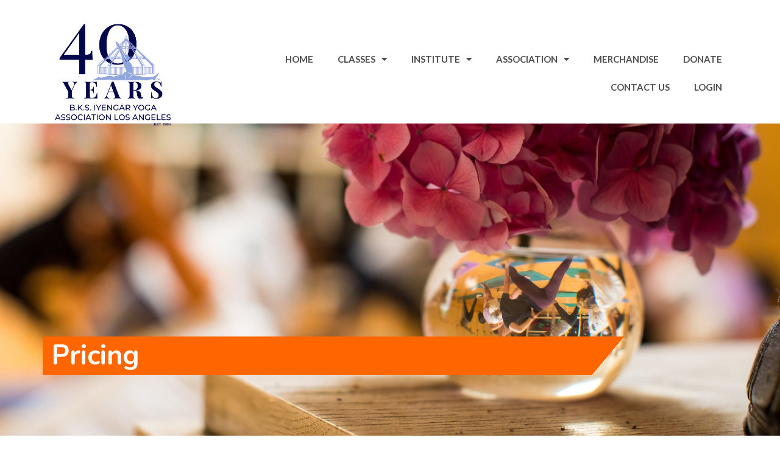

--- FILE ---
content_type: text/css
request_url: https://iyila.org/wp-content/uploads/elementor/css/post-7817.css?ver=1752515913
body_size: 295
content:
.elementor-7817 .elementor-element.elementor-element-f4e3cfc:not(.elementor-motion-effects-element-type-background), .elementor-7817 .elementor-element.elementor-element-f4e3cfc > .elementor-motion-effects-container > .elementor-motion-effects-layer{background-position:bottom center;background-size:cover;}.elementor-7817 .elementor-element.elementor-element-f4e3cfc > .elementor-background-overlay{background-color:transparent;background-image:linear-gradient(180deg, #FFFFFF 0%, rgba(242, 41, 91, 0) 100%);opacity:1;transition:background 0.3s, border-radius 0.3s, opacity 0.3s;}.elementor-7817 .elementor-element.elementor-element-f4e3cfc{transition:background 0.3s, border 0.3s, border-radius 0.3s, box-shadow 0.3s;margin-top:-155px;margin-bottom:0px;padding:350px 0px 100px 0px;}.elementor-7817 .elementor-element.elementor-element-f882265 > .elementor-element-populated{transition:background 0.3s, border 0.3s, border-radius 0.3s, box-shadow 0.3s;padding:0px 0px 0px 0px;}.elementor-7817 .elementor-element.elementor-element-f882265 > .elementor-element-populated > .elementor-background-overlay{transition:background 0.3s, border-radius 0.3s, opacity 0.3s;}.elementor-7817 .elementor-element.elementor-element-9f76597:not(.elementor-motion-effects-element-type-background), .elementor-7817 .elementor-element.elementor-element-9f76597 > .elementor-motion-effects-container > .elementor-motion-effects-layer{background-color:transparent;background-image:linear-gradient(130deg, #FF6600 80%, rgba(255, 255, 255, 0) 0%);}.elementor-7817 .elementor-element.elementor-element-9f76597{transition:background 0.3s, border 0.3s, border-radius 0.3s, box-shadow 0.3s;}.elementor-7817 .elementor-element.elementor-element-9f76597 > .elementor-background-overlay{transition:background 0.3s, border-radius 0.3s, opacity 0.3s;}.elementor-7817 .elementor-element.elementor-element-aa0701f > .elementor-element-populated{padding:0px 15px 0px 15px;}.elementor-7817 .elementor-element.elementor-element-aae63b4 .elementor-heading-title{font-family:"Nunito", Sans-serif;font-size:45px;text-transform:none;line-height:1.4em;color:#FFFFFF;}@media(max-width:1024px){.elementor-7817 .elementor-element.elementor-element-f4e3cfc{padding:250px 20px 80px 20px;}.elementor-7817 .elementor-element.elementor-element-aae63b4 .elementor-heading-title{font-size:40px;}}@media(max-width:767px){.elementor-7817 .elementor-element.elementor-element-f4e3cfc{padding:200px 20px 50px 20px;}.elementor-7817 .elementor-element.elementor-element-f882265{width:100%;}.elementor-7817 .elementor-element.elementor-element-aae63b4 .elementor-heading-title{font-size:35px;}}

--- FILE ---
content_type: text/css
request_url: https://iyila.org/wp-content/uploads/elementor/css/post-7733.css?ver=1752515911
body_size: 779
content:
.elementor-kit-7733{--e-global-color-primary:#6EC1E4;--e-global-color-secondary:#54595F;--e-global-color-text:#7A7A7A;--e-global-color-accent:#61CE70;--e-global-color-27335a94:#000;--e-global-color-4b07be55:#FFF;--e-global-color-44387175:#FF6600;--e-global-color-41f4e97c:#E4701D;--e-global-color-50ae6908:#EA8A25;--e-global-color-3b236341:#4F4F4F;--e-global-color-77b08013:#ED9C4A;--e-global-color-f8a7f:#EEF0F9;--e-global-color-300d7a74:#FFCC88;--e-global-color-709318ae:#FFE874;--e-global-color-7cf717af:#FF3900;--e-global-color-ecd2ebf:#8EA3DB;--e-global-color-d6f07e1:#B7C6EF;--e-global-typography-primary-font-family:"Roboto";--e-global-typography-primary-font-weight:600;--e-global-typography-secondary-font-family:"Roboto Slab";--e-global-typography-secondary-font-weight:400;--e-global-typography-text-font-family:"Roboto";--e-global-typography-text-font-weight:400;--e-global-typography-accent-font-family:"Roboto";--e-global-typography-accent-font-weight:500;}.elementor-kit-7733 button,.elementor-kit-7733 input[type="button"],.elementor-kit-7733 input[type="submit"],.elementor-kit-7733 .elementor-button{background-color:var( --e-global-color-44387175 );font-size:20px;color:#FFFFFF;border-radius:20px 20px 20px 20px;padding:15px 25px 15px 25px;}.elementor-kit-7733 button:hover,.elementor-kit-7733 button:focus,.elementor-kit-7733 input[type="button"]:hover,.elementor-kit-7733 input[type="button"]:focus,.elementor-kit-7733 input[type="submit"]:hover,.elementor-kit-7733 input[type="submit"]:focus,.elementor-kit-7733 .elementor-button:hover,.elementor-kit-7733 .elementor-button:focus{background-color:var( --e-global-color-77b08013 );color:#FFFFFF;}.elementor-kit-7733 e-page-transition{background-color:var( --e-global-color-d6f07e1 );}.elementor-kit-7733 a{color:var( --e-global-color-44387175 );}.elementor-kit-7733 h1{color:#FFFFFF;font-family:"Circular STD", Sans-serif;font-size:70px;font-weight:bold;text-transform:uppercase;}.elementor-kit-7733 h2{color:var( --e-global-color-44387175 );font-family:"Nunito", Sans-serif;font-size:50px;font-weight:bold;text-transform:uppercase;}.elementor-kit-7733 h3{color:var( --e-global-color-44387175 );font-family:"Nunito", Sans-serif;font-size:30px;font-weight:bold;}.elementor-kit-7733 h4{color:var( --e-global-color-300d7a74 );font-family:"Nunito", Sans-serif;font-size:20px;}.elementor-kit-7733 h5{font-family:"Nunito", Sans-serif;}.elementor-kit-7733 h6{font-family:"Nunito", Sans-serif;}.elementor-kit-7733 input:not([type="button"]):not([type="submit"]),.elementor-kit-7733 textarea,.elementor-kit-7733 .elementor-field-textual{color:#54595F;}.elementor-section.elementor-section-boxed > .elementor-container{max-width:1140px;}.e-con{--container-max-width:1140px;}.elementor-widget:not(:last-child){margin-block-end:20px;}.elementor-element{--widgets-spacing:20px 20px;--widgets-spacing-row:20px;--widgets-spacing-column:20px;}{}h1.entry-title{display:var(--page-title-display);}@media(max-width:1024px){.elementor-kit-7733 h1{font-size:50px;}.elementor-kit-7733 h2{font-size:40px;}.elementor-kit-7733 h3{font-size:25px;}.elementor-kit-7733 h4{font-size:18px;}.elementor-kit-7733 button,.elementor-kit-7733 input[type="button"],.elementor-kit-7733 input[type="submit"],.elementor-kit-7733 .elementor-button{font-size:18px;}.elementor-section.elementor-section-boxed > .elementor-container{max-width:1024px;}.e-con{--container-max-width:1024px;}}@media(max-width:767px){.elementor-kit-7733 h1{font-size:30px;}.elementor-kit-7733 h2{font-size:30px;}.elementor-kit-7733 h3{font-size:20px;}.elementor-kit-7733 h4{font-size:15px;}.elementor-kit-7733 button,.elementor-kit-7733 input[type="button"],.elementor-kit-7733 input[type="submit"],.elementor-kit-7733 .elementor-button{font-size:15px;}.elementor-kit-7733 input:not([type="button"]):not([type="submit"]),.elementor-kit-7733 textarea,.elementor-kit-7733 .elementor-field-textual{font-size:14px;}.elementor-section.elementor-section-boxed > .elementor-container{max-width:767px;}.e-con{--container-max-width:767px;}}/* Start Custom Fonts CSS */@font-face {
	font-family: 'Circular STD';
	font-style: normal;
	font-weight: normal;
	font-display: auto;
	src: url('https://iyila.org/wp-content/uploads/2020/06/Circular-Std-Font.ttf') format('truetype');
}
@font-face {
	font-family: 'Circular STD';
	font-style: normal;
	font-weight: bold;
	font-display: auto;
	src: url('https://iyila.org/wp-content/uploads/2020/06/CircularStdBold.ttf') format('truetype');
}
/* End Custom Fonts CSS */

--- FILE ---
content_type: text/css
request_url: https://iyila.org/wp-content/uploads/elementor/css/post-5558.css?ver=1760487886
body_size: 826
content:
.elementor-5558 .elementor-element.elementor-element-4a2cf7b8{padding:100px 0px 100px 0px;}.elementor-5558 .elementor-element.elementor-element-fdb0e27 th.uael-table-col,.elementor-5558 .elementor-element.elementor-element-fdb0e27 tr.uael-table-row div.responsive-header-text span.uael-table__text-inners{font-family:"Circular STD", Sans-serif;font-size:20px;font-weight:bold;}.elementor-5558 .elementor-element.elementor-element-fdb0e27 th.uael-table-col, .elementor-5558 .elementor-element.elementor-element-fdb0e27 tbody .uael-table-col .uael-table-head{padding:15px 15px 15px 15px;}.elementor-5558 .elementor-element.elementor-element-fdb0e27 thead .uael-table-row th .uael-table__text{color:#000000;}.elementor-5558 .elementor-element.elementor-element-fdb0e27 thead .uael-table-row th .uael-table__text svg{fill:#000000;}.elementor-5558 .elementor-element.elementor-element-fdb0e27 th{color:#000000;}.elementor-5558 .elementor-element.elementor-element-fdb0e27 tbody .uael-table-row th{color:#000000;}.elementor-5558 .elementor-element.elementor-element-fdb0e27 tbody .uael-table-head .uael-table__text{color:#000000;}.elementor-5558 .elementor-element.elementor-element-fdb0e27 tbody .uael-table-head .uael-table__text svg{fill:#000000;}.elementor-5558 .elementor-element.elementor-element-fdb0e27 thead .uael-table-row th{background-color:#F1F1F1;}.elementor-5558 .elementor-element.elementor-element-fdb0e27 tbody .uael-table-row th, .elementor-5558 .elementor-element.elementor-element-fdb0e27 tbody .uael-table-col .uael-table-head{background-color:#F1F1F1;}.elementor-5558 .elementor-element.elementor-element-fdb0e27 th.uael-table-col, .elementor-5558 .elementor-element.elementor-element-fdb0e27 tbody .uael-table-row th, .elementor-5558 .elementor-element.elementor-element-fdb0e27 tbody .uael-table-row .uael-table-head, .elementor-5558 .elementor-element.elementor-element-fdb0e27 tr.uael-table-row div.responsive-header-text, .elementor-5558 .elementor-element.elementor-element-fdb0e27.elementor-widget-uael-table .uael-table-wrapper table[data-responsive="yes"] tbody tr.uael-table-row div.responsive-header-text{border-style:solid;border-width:1px 1px 1px 1px;border-color:#bbb;}.elementor-5558 .elementor-element.elementor-element-fdb0e27 tbody td.uael-table-col{padding:15px 15px 15px 15px;}.elementor-5558 .elementor-element.elementor-element-fdb0e27 .uael-table-row .uael-table-col{vertical-align:middle;}.elementor-5558 .elementor-element.elementor-element-fdb0e27 tbody td.uael-table-col .uael-table__text{color:#000000;}.elementor-5558 .elementor-element.elementor-element-fdb0e27 tbody td.uael-table-col .uael-table__text svg{fill:#000000;}.elementor-5558 .elementor-element.elementor-element-fdb0e27 tbody tr:nth-child(odd){background:#FFFFFF;}.elementor-5558 .elementor-element.elementor-element-fdb0e27 tbody tr:nth-child(even){background:#F1F1F1;}.elementor-5558 .elementor-element.elementor-element-fdb0e27 td.uael-table-col{border-style:solid;border-width:1px 1px 1px 1px;border-color:#bbb;}.elementor-5558 .elementor-element.elementor-element-fdb0e27 .uael-align-icon--left i{font-size:30px;vertical-align:middle;}.elementor-5558 .elementor-element.elementor-element-fdb0e27 .uael-align-icon--right i{font-size:30px;vertical-align:middle;}.elementor-5558 .elementor-element.elementor-element-fdb0e27 .uael-align-icon--left svg{height:30px;width:30px;vertical-align:middle;}.elementor-5558 .elementor-element.elementor-element-fdb0e27 .uael-align-icon--right svg{height:30px;width:30px;vertical-align:middle;}.elementor-5558 .elementor-element.elementor-element-fdb0e27 .uael-align-icon--left{margin-right:10px;}.elementor-5558 .elementor-element.elementor-element-fdb0e27 .uael-align-icon--right{margin-left:10px;}.elementor-5558 .elementor-element.elementor-element-fdb0e27 .uael-col-img--left{width:30px;margin-right:10px;}.elementor-5558 .elementor-element.elementor-element-fdb0e27 .uael-col-img--right{width:30px;margin-left:10px;}.elementor-5558 .elementor-element.elementor-element-fdb0e27 .uael-advance-heading select, .elementor-5558 .elementor-element.elementor-element-fdb0e27 .uael-advance-heading input{border-style:solid;border-width:1px 1px 1px 1px;border-color:#bbb;padding:10px 10px 10px 10px;width:200px;}.elementor-5558 .elementor-element.elementor-element-fdb0e27 .uael-advance-heading{margin-bottom:15px;}.elementor-5558 .elementor-element.elementor-element-2bb801b{margin-top:-15px;margin-bottom:0px;}.elementor-5558 .elementor-element.elementor-element-bda96b9 > .elementor-element-populated{padding:10px 0px 10px 10px;}.elementor-5558 .elementor-element.elementor-element-bab0d45 .elementor-icon-list-icon i{transition:color 0.3s;}.elementor-5558 .elementor-element.elementor-element-bab0d45 .elementor-icon-list-icon svg{transition:fill 0.3s;}.elementor-5558 .elementor-element.elementor-element-bab0d45{--e-icon-list-icon-size:14px;--e-icon-list-icon-align:right;--e-icon-list-icon-margin:0 0 0 calc(var(--e-icon-list-icon-size, 1em) * 0.25);--icon-vertical-offset:0px;}.elementor-5558 .elementor-element.elementor-element-bab0d45 .elementor-icon-list-item > .elementor-icon-list-text, .elementor-5558 .elementor-element.elementor-element-bab0d45 .elementor-icon-list-item > a{font-size:20px;}.elementor-5558 .elementor-element.elementor-element-bab0d45 .elementor-icon-list-text{color:#FF6600;transition:color 0.3s;}.elementor-bc-flex-widget .elementor-5558 .elementor-element.elementor-element-4fbea09.elementor-column .elementor-widget-wrap{align-items:center;}.elementor-5558 .elementor-element.elementor-element-4fbea09.elementor-column.elementor-element[data-element_type="column"] > .elementor-widget-wrap.elementor-element-populated{align-content:center;align-items:center;}@media(min-width:768px){.elementor-5558 .elementor-element.elementor-element-bda96b9{width:55%;}.elementor-5558 .elementor-element.elementor-element-4fbea09{width:45%;}}@media(max-width:1024px){.elementor-5558 .elementor-element.elementor-element-4a2cf7b8{padding:80px 20px 80px 20px;}.elementor-5558 .elementor-element.elementor-element-fdb0e27 th.uael-table-col,.elementor-5558 .elementor-element.elementor-element-fdb0e27 tr.uael-table-row div.responsive-header-text span.uael-table__text-inners{font-size:18px;}}@media(max-width:767px){.elementor-5558 .elementor-element.elementor-element-4a2cf7b8{padding:50px 20px 50px 20px;}.elementor-5558 .elementor-element.elementor-element-061856b{text-align:center;}.elementor-5558 .elementor-element.elementor-element-fdb0e27 th.uael-table-col,.elementor-5558 .elementor-element.elementor-element-fdb0e27 tr.uael-table-row div.responsive-header-text span.uael-table__text-inners{font-size:15px;}.elementor-5558 .elementor-element.elementor-element-bda96b9{width:70%;}.elementor-5558 .elementor-element.elementor-element-4fbea09{width:30%;}}/* Start Custom Fonts CSS */@font-face {
	font-family: 'Circular STD';
	font-style: normal;
	font-weight: normal;
	font-display: auto;
	src: url('https://iyila.org/wp-content/uploads/2020/06/Circular-Std-Font.ttf') format('truetype');
}
@font-face {
	font-family: 'Circular STD';
	font-style: normal;
	font-weight: bold;
	font-display: auto;
	src: url('https://iyila.org/wp-content/uploads/2020/06/CircularStdBold.ttf') format('truetype');
}
/* End Custom Fonts CSS */

--- FILE ---
content_type: text/css
request_url: https://iyila.org/wp-content/uploads/elementor/css/post-7732.css?ver=1753290158
body_size: 978
content:
.elementor-7732 .elementor-element.elementor-element-04dabcf > .elementor-container > .elementor-column > .elementor-widget-wrap{align-content:center;align-items:center;}.elementor-7732 .elementor-element.elementor-element-04dabcf{border-style:solid;border-width:0px 0px 1px 0px;border-color:rgba(255, 102, 0, 0.22);padding:0px 65px 0px 65px;}.elementor-7732 .elementor-element.elementor-element-c38c183 .elementor-icon-list-icon i{color:#FF6600;transition:color 0.3s;}.elementor-7732 .elementor-element.elementor-element-c38c183 .elementor-icon-list-icon svg{fill:#FF6600;transition:fill 0.3s;}.elementor-7732 .elementor-element.elementor-element-c38c183 .elementor-icon-list-item:hover .elementor-icon-list-icon i{color:#4F4F4F;}.elementor-7732 .elementor-element.elementor-element-c38c183 .elementor-icon-list-item:hover .elementor-icon-list-icon svg{fill:#4F4F4F;}.elementor-7732 .elementor-element.elementor-element-c38c183{--e-icon-list-icon-size:14px;--icon-vertical-offset:0px;}.elementor-7732 .elementor-element.elementor-element-c38c183 .elementor-icon-list-item:hover .elementor-icon-list-text{color:#4F4F4F;}.elementor-7732 .elementor-element.elementor-element-c38c183 .elementor-icon-list-text{transition:color 0.3s;}.elementor-7732 .elementor-element.elementor-element-60ccb54{--grid-template-columns:repeat(0, auto);--icon-size:18px;--grid-column-gap:15px;--grid-row-gap:0px;}.elementor-7732 .elementor-element.elementor-element-60ccb54 .elementor-widget-container{text-align:right;}.elementor-7732 .elementor-element.elementor-element-60ccb54 .elementor-social-icon{background-color:rgba(2, 1, 1, 0);--icon-padding:0em;}.elementor-7732 .elementor-element.elementor-element-60ccb54 .elementor-social-icon i{color:#FF6600;}.elementor-7732 .elementor-element.elementor-element-60ccb54 .elementor-social-icon svg{fill:#FF6600;}.elementor-7732 .elementor-element.elementor-element-60ccb54 .elementor-social-icon:hover i{color:#4F4F4F;}.elementor-7732 .elementor-element.elementor-element-60ccb54 .elementor-social-icon:hover svg{fill:#4F4F4F;}.elementor-7732 .elementor-element.elementor-element-e1e286f > .elementor-container > .elementor-column > .elementor-widget-wrap{align-content:center;align-items:center;}.elementor-7732 .elementor-element.elementor-element-e1e286f{padding:0px 65px 0px 65px;}.elementor-7732 .elementor-element.elementor-element-a7d4ed1{text-align:left;}.elementor-7732 .elementor-element.elementor-element-a7d4ed1 img{width:220px;}.elementor-7732 .elementor-element.elementor-element-89876fa .elementor-menu-toggle{margin-left:auto;background-color:var( --e-global-color-44387175 );border-radius:0px;}.elementor-7732 .elementor-element.elementor-element-89876fa .elementor-nav-menu .elementor-item{font-family:"Lato", Sans-serif;font-weight:600;text-transform:uppercase;}.elementor-7732 .elementor-element.elementor-element-89876fa .elementor-nav-menu--main .elementor-item{color:#4F4F4F;fill:#4F4F4F;}.elementor-7732 .elementor-element.elementor-element-89876fa .elementor-nav-menu--main .elementor-item:hover,
					.elementor-7732 .elementor-element.elementor-element-89876fa .elementor-nav-menu--main .elementor-item.elementor-item-active,
					.elementor-7732 .elementor-element.elementor-element-89876fa .elementor-nav-menu--main .elementor-item.highlighted,
					.elementor-7732 .elementor-element.elementor-element-89876fa .elementor-nav-menu--main .elementor-item:focus{color:var( --e-global-color-44387175 );fill:var( --e-global-color-44387175 );}.elementor-7732 .elementor-element.elementor-element-89876fa .elementor-nav-menu--main .elementor-item.elementor-item-active{color:var( --e-global-color-77b08013 );}.elementor-7732 .elementor-element.elementor-element-89876fa .elementor-nav-menu--main .elementor-nav-menu--dropdown, .elementor-7732 .elementor-element.elementor-element-89876fa .elementor-nav-menu__container.elementor-nav-menu--dropdown{box-shadow:0px 0px 20px -15px rgba(0,0,0,0.5);}.elementor-7732 .elementor-element.elementor-element-89876fa .elementor-nav-menu--dropdown li:not(:last-child){border-style:dashed;border-color:rgba(255, 102, 0, 0.16862745098039217);border-bottom-width:1px;}.elementor-7732 .elementor-element.elementor-element-89876fa div.elementor-menu-toggle{color:#FFFFFF;}.elementor-7732 .elementor-element.elementor-element-89876fa div.elementor-menu-toggle svg{fill:#FFFFFF;}.elementor-7732 .elementor-element.elementor-element-89876fa .elementor-menu-toggle:hover{background-color:#E4701D;}.elementor-7732 .elementor-element.elementor-element-89876fa{--nav-menu-icon-size:31px;}.elementor-7732 .elementor-element.elementor-element-87deec1 .elementor-menu-toggle{margin:0 auto;}.elementor-theme-builder-content-area{height:400px;}.elementor-location-header:before, .elementor-location-footer:before{content:"";display:table;clear:both;}@media(max-width:1024px){.elementor-7732 .elementor-element.elementor-element-04dabcf{padding:0px 10px 0px 10px;}.elementor-7732 .elementor-element.elementor-element-e1e286f{padding:0px 10px 0px 10px;}.elementor-7732 .elementor-element.elementor-element-89876fa .elementor-nav-menu--dropdown a{padding-top:16px;padding-bottom:16px;}.elementor-7732 .elementor-element.elementor-element-89876fa .elementor-nav-menu--main > .elementor-nav-menu > li > .elementor-nav-menu--dropdown, .elementor-7732 .elementor-element.elementor-element-89876fa .elementor-nav-menu__container.elementor-nav-menu--dropdown{margin-top:36px !important;}}@media(max-width:767px){.elementor-7732 .elementor-element.elementor-element-cf783d6{width:50%;}.elementor-7732 .elementor-element.elementor-element-a7d4ed1 img{width:100%;height:86px;}.elementor-7732 .elementor-element.elementor-element-a7d4ed1 > .elementor-widget-container{margin:49px 49px 49px 49px;padding:9px 9px 9px 9px;}.elementor-7732 .elementor-element.elementor-element-f9e06b2{width:50%;}}@media(min-width:768px){.elementor-7732 .elementor-element.elementor-element-cf783d6{width:25%;}.elementor-7732 .elementor-element.elementor-element-f9e06b2{width:75%;}}@media(max-width:1024px) and (min-width:768px){.elementor-7732 .elementor-element.elementor-element-de1d96f{width:65%;}.elementor-7732 .elementor-element.elementor-element-01b0b03{width:35%;}.elementor-7732 .elementor-element.elementor-element-cf783d6{width:25%;}.elementor-7732 .elementor-element.elementor-element-f9e06b2{width:75%;}}/* Start custom CSS for section, class: .elementor-element-e1e286f */.elementor-7732 .elementor-element.elementor-element-e1e286f img {
    transition: width 0.2s linear;
}

.elementor-7732 .elementor-element.elementor-element-e1e286f.elementor-sticky--effects {
    box-shadow: 0 0 20px rgba(0,0,0,0.05);
    transition: all 0.2s ease-in-out;
    background: #fff;
}

.elementor-7732 .elementor-element.elementor-element-e1e286f.elementor-sticky--effects img {
    width: 115px !important;
}

.elementor-7732 .elementor-element.elementor-element-e1e286f ul.elementor-nav-menu--dropdown a {
    border-left: 0px;
}


.elementor-7732 .elementor-element.elementor-element-e1e286f.elementor-sticky--effects .elementor-element.elementor-element-89876fa .elementor-nav-menu__container.elementor-nav-menu--dropdown {
    margin-top: 21px !important;
}/* End custom CSS */

--- FILE ---
content_type: text/css
request_url: https://iyila.org/wp-content/uploads/elementor/css/post-7768.css?ver=1762300579
body_size: 1650
content:
.elementor-7768 .elementor-element.elementor-element-fef8b0b:not(.elementor-motion-effects-element-type-background), .elementor-7768 .elementor-element.elementor-element-fef8b0b > .elementor-motion-effects-container > .elementor-motion-effects-layer{background-color:#FF6600;}.elementor-7768 .elementor-element.elementor-element-fef8b0b{transition:background 0.3s, border 0.3s, border-radius 0.3s, box-shadow 0.3s;padding:65px 0px 25px 0px;}.elementor-7768 .elementor-element.elementor-element-fef8b0b > .elementor-background-overlay{transition:background 0.3s, border-radius 0.3s, opacity 0.3s;}.elementor-7768 .elementor-element.elementor-element-8966d79 > .elementor-element-populated{padding:0px 0px 0px 0px;}.elementor-7768 .elementor-element.elementor-element-70a18e9:not(.elementor-motion-effects-element-type-background), .elementor-7768 .elementor-element.elementor-element-70a18e9 > .elementor-motion-effects-container > .elementor-motion-effects-layer{background-color:rgba(255, 255, 255, 0.23);}.elementor-7768 .elementor-element.elementor-element-70a18e9{transition:background 0.3s, border 0.3s, border-radius 0.3s, box-shadow 0.3s;}.elementor-7768 .elementor-element.elementor-element-70a18e9 > .elementor-background-overlay{transition:background 0.3s, border-radius 0.3s, opacity 0.3s;}.elementor-bc-flex-widget .elementor-7768 .elementor-element.elementor-element-d6ec542.elementor-column .elementor-widget-wrap{align-items:center;}.elementor-7768 .elementor-element.elementor-element-d6ec542.elementor-column.elementor-element[data-element_type="column"] > .elementor-widget-wrap.elementor-element-populated{align-content:center;align-items:center;}.elementor-7768 .elementor-element.elementor-element-d6ec542 > .elementor-element-populated{border-style:solid;border-width:0px 1px 0px 0px;border-color:rgba(255, 255, 255, 0.5);}.elementor-7768 .elementor-element.elementor-element-77173a0{text-align:center;}.elementor-7768 .elementor-element.elementor-element-77173a0 img{width:220px;}.elementor-7768 .elementor-element.elementor-element-ec236fd .elementor-heading-title{font-family:"Nunito", Sans-serif;font-size:25px;text-transform:uppercase;color:#FFFFFF;}.elementor-7768 .elementor-element.elementor-element-1637bc7 .elementor-icon-list-items:not(.elementor-inline-items) .elementor-icon-list-item:not(:last-child){padding-bottom:calc(15px/2);}.elementor-7768 .elementor-element.elementor-element-1637bc7 .elementor-icon-list-items:not(.elementor-inline-items) .elementor-icon-list-item:not(:first-child){margin-top:calc(15px/2);}.elementor-7768 .elementor-element.elementor-element-1637bc7 .elementor-icon-list-items.elementor-inline-items .elementor-icon-list-item{margin-right:calc(15px/2);margin-left:calc(15px/2);}.elementor-7768 .elementor-element.elementor-element-1637bc7 .elementor-icon-list-items.elementor-inline-items{margin-right:calc(-15px/2);margin-left:calc(-15px/2);}body.rtl .elementor-7768 .elementor-element.elementor-element-1637bc7 .elementor-icon-list-items.elementor-inline-items .elementor-icon-list-item:after{left:calc(-15px/2);}body:not(.rtl) .elementor-7768 .elementor-element.elementor-element-1637bc7 .elementor-icon-list-items.elementor-inline-items .elementor-icon-list-item:after{right:calc(-15px/2);}.elementor-7768 .elementor-element.elementor-element-1637bc7 .elementor-icon-list-item:not(:last-child):after{content:"";border-color:rgba(255, 255, 255, 0.25);}.elementor-7768 .elementor-element.elementor-element-1637bc7 .elementor-icon-list-items:not(.elementor-inline-items) .elementor-icon-list-item:not(:last-child):after{border-top-style:dashed;border-top-width:1px;}.elementor-7768 .elementor-element.elementor-element-1637bc7 .elementor-icon-list-items.elementor-inline-items .elementor-icon-list-item:not(:last-child):after{border-left-style:dashed;}.elementor-7768 .elementor-element.elementor-element-1637bc7 .elementor-inline-items .elementor-icon-list-item:not(:last-child):after{border-left-width:1px;}.elementor-7768 .elementor-element.elementor-element-1637bc7 .elementor-icon-list-icon i{color:#EEF0F9;transition:color 0.3s;}.elementor-7768 .elementor-element.elementor-element-1637bc7 .elementor-icon-list-icon svg{fill:#EEF0F9;transition:fill 0.3s;}.elementor-7768 .elementor-element.elementor-element-1637bc7 .elementor-icon-list-item:hover .elementor-icon-list-icon i{color:#FFE874;}.elementor-7768 .elementor-element.elementor-element-1637bc7 .elementor-icon-list-item:hover .elementor-icon-list-icon svg{fill:#FFE874;}.elementor-7768 .elementor-element.elementor-element-1637bc7{--e-icon-list-icon-size:16px;--icon-vertical-offset:0px;}.elementor-7768 .elementor-element.elementor-element-1637bc7 .elementor-icon-list-icon{padding-right:0px;}.elementor-7768 .elementor-element.elementor-element-1637bc7 .elementor-icon-list-item > .elementor-icon-list-text, .elementor-7768 .elementor-element.elementor-element-1637bc7 .elementor-icon-list-item > a{font-family:"Lato", Sans-serif;}.elementor-7768 .elementor-element.elementor-element-1637bc7 .elementor-icon-list-text{color:#EEF0F9;transition:color 0.3s;}.elementor-7768 .elementor-element.elementor-element-1637bc7 .elementor-icon-list-item:hover .elementor-icon-list-text{color:#FFE874;}.elementor-bc-flex-widget .elementor-7768 .elementor-element.elementor-element-bd5e8ea.elementor-column .elementor-widget-wrap{align-items:center;}.elementor-7768 .elementor-element.elementor-element-bd5e8ea.elementor-column.elementor-element[data-element_type="column"] > .elementor-widget-wrap.elementor-element-populated{align-content:center;align-items:center;}.elementor-7768 .elementor-element.elementor-element-3d67e2a .elementor-icon-list-items:not(.elementor-inline-items) .elementor-icon-list-item:not(:last-child){padding-bottom:calc(15px/2);}.elementor-7768 .elementor-element.elementor-element-3d67e2a .elementor-icon-list-items:not(.elementor-inline-items) .elementor-icon-list-item:not(:first-child){margin-top:calc(15px/2);}.elementor-7768 .elementor-element.elementor-element-3d67e2a .elementor-icon-list-items.elementor-inline-items .elementor-icon-list-item{margin-right:calc(15px/2);margin-left:calc(15px/2);}.elementor-7768 .elementor-element.elementor-element-3d67e2a .elementor-icon-list-items.elementor-inline-items{margin-right:calc(-15px/2);margin-left:calc(-15px/2);}body.rtl .elementor-7768 .elementor-element.elementor-element-3d67e2a .elementor-icon-list-items.elementor-inline-items .elementor-icon-list-item:after{left:calc(-15px/2);}body:not(.rtl) .elementor-7768 .elementor-element.elementor-element-3d67e2a .elementor-icon-list-items.elementor-inline-items .elementor-icon-list-item:after{right:calc(-15px/2);}.elementor-7768 .elementor-element.elementor-element-3d67e2a .elementor-icon-list-icon i{color:#EEF0F9;transition:color 0.3s;}.elementor-7768 .elementor-element.elementor-element-3d67e2a .elementor-icon-list-icon svg{fill:#EEF0F9;transition:fill 0.3s;}.elementor-7768 .elementor-element.elementor-element-3d67e2a .elementor-icon-list-item:hover .elementor-icon-list-icon i{color:#FFE874;}.elementor-7768 .elementor-element.elementor-element-3d67e2a .elementor-icon-list-item:hover .elementor-icon-list-icon svg{fill:#FFE874;}.elementor-7768 .elementor-element.elementor-element-3d67e2a{--e-icon-list-icon-size:16px;--icon-vertical-offset:0px;}.elementor-7768 .elementor-element.elementor-element-3d67e2a .elementor-icon-list-item > .elementor-icon-list-text, .elementor-7768 .elementor-element.elementor-element-3d67e2a .elementor-icon-list-item > a{font-family:"Lato", Sans-serif;}.elementor-7768 .elementor-element.elementor-element-3d67e2a .elementor-icon-list-text{color:#EEF0F9;transition:color 0.3s;}.elementor-7768 .elementor-element.elementor-element-3d67e2a .elementor-icon-list-item:hover .elementor-icon-list-text{color:#FFE874;}.elementor-7768 .elementor-element.elementor-element-c63b79f{--grid-template-columns:repeat(0, auto);--icon-size:18px;--grid-column-gap:10px;--grid-row-gap:0px;}.elementor-7768 .elementor-element.elementor-element-c63b79f .elementor-widget-container{text-align:center;}.elementor-7768 .elementor-element.elementor-element-c63b79f .elementor-social-icon{background-color:#FFFFFF;--icon-padding:0.7em;}.elementor-7768 .elementor-element.elementor-element-c63b79f .elementor-social-icon i{color:#FF6600;}.elementor-7768 .elementor-element.elementor-element-c63b79f .elementor-social-icon svg{fill:#FF6600;}.elementor-7768 .elementor-element.elementor-element-c389808 .elementor-heading-title{font-family:"Nunito", Sans-serif;font-size:25px;text-transform:uppercase;color:#FFFFFF;}.elementor-7768 .elementor-element.elementor-element-434f938 .elementor-field-group{padding-right:calc( 10px/2 );padding-left:calc( 10px/2 );margin-bottom:10px;}.elementor-7768 .elementor-element.elementor-element-434f938 .elementor-form-fields-wrapper{margin-left:calc( -10px/2 );margin-right:calc( -10px/2 );margin-bottom:-10px;}.elementor-7768 .elementor-element.elementor-element-434f938 .elementor-field-group.recaptcha_v3-bottomleft, .elementor-7768 .elementor-element.elementor-element-434f938 .elementor-field-group.recaptcha_v3-bottomright{margin-bottom:0;}body.rtl .elementor-7768 .elementor-element.elementor-element-434f938 .elementor-labels-inline .elementor-field-group > label{padding-left:0px;}body:not(.rtl) .elementor-7768 .elementor-element.elementor-element-434f938 .elementor-labels-inline .elementor-field-group > label{padding-right:0px;}body .elementor-7768 .elementor-element.elementor-element-434f938 .elementor-labels-above .elementor-field-group > label{padding-bottom:0px;}.elementor-7768 .elementor-element.elementor-element-434f938 .elementor-field-type-html{padding-bottom:0px;}.elementor-7768 .elementor-element.elementor-element-434f938 .elementor-field-group .elementor-field{color:#FFFFFF;}.elementor-7768 .elementor-element.elementor-element-434f938 .elementor-field-group:not(.elementor-field-type-upload) .elementor-field:not(.elementor-select-wrapper){background-color:rgba(255, 255, 255, 0.26);border-color:#FFFFFF;border-radius:0px 0px 0px 0px;}.elementor-7768 .elementor-element.elementor-element-434f938 .elementor-field-group .elementor-select-wrapper select{background-color:rgba(255, 255, 255, 0.26);border-color:#FFFFFF;border-radius:0px 0px 0px 0px;}.elementor-7768 .elementor-element.elementor-element-434f938 .elementor-field-group .elementor-select-wrapper::before{color:#FFFFFF;}.elementor-7768 .elementor-element.elementor-element-434f938 .elementor-button{font-weight:300;text-transform:uppercase;letter-spacing:2px;border-radius:0px 0px 0px 0px;}.elementor-7768 .elementor-element.elementor-element-434f938 .e-form__buttons__wrapper__button-next{background-color:#FF6600;color:#ffffff;}.elementor-7768 .elementor-element.elementor-element-434f938 .elementor-button[type="submit"]{background-color:#FF6600;color:#ffffff;}.elementor-7768 .elementor-element.elementor-element-434f938 .elementor-button[type="submit"] svg *{fill:#ffffff;}.elementor-7768 .elementor-element.elementor-element-434f938 .e-form__buttons__wrapper__button-previous{color:#ffffff;}.elementor-7768 .elementor-element.elementor-element-434f938 .e-form__buttons__wrapper__button-next:hover{background-color:#FF3900;color:#ffffff;}.elementor-7768 .elementor-element.elementor-element-434f938 .elementor-button[type="submit"]:hover{background-color:#FF3900;color:#ffffff;}.elementor-7768 .elementor-element.elementor-element-434f938 .elementor-button[type="submit"]:hover svg *{fill:#ffffff;}.elementor-7768 .elementor-element.elementor-element-434f938 .e-form__buttons__wrapper__button-previous:hover{color:#ffffff;}.elementor-7768 .elementor-element.elementor-element-434f938{--e-form-steps-indicators-spacing:20px;--e-form-steps-indicator-padding:30px;--e-form-steps-indicator-inactive-secondary-color:#ffffff;--e-form-steps-indicator-active-secondary-color:#ffffff;--e-form-steps-indicator-completed-secondary-color:#ffffff;--e-form-steps-divider-width:1px;--e-form-steps-divider-gap:10px;}.elementor-7768 .elementor-element.elementor-element-cf82c98 > .elementor-container > .elementor-column > .elementor-widget-wrap{align-content:center;align-items:center;}.elementor-7768 .elementor-element.elementor-element-cf82c98{margin-top:15px;margin-bottom:0px;}.elementor-7768 .elementor-element.elementor-element-ff763d3{color:#FFFFFF;}.elementor-7768 .elementor-element.elementor-element-44e4b23 .elementor-nav-menu--main .elementor-item{color:#FFFFFF;fill:#FFFFFF;padding-left:0px;padding-right:0px;padding-top:0px;padding-bottom:0px;}.elementor-7768 .elementor-element.elementor-element-44e4b23 .elementor-nav-menu--main .elementor-item:hover,
					.elementor-7768 .elementor-element.elementor-element-44e4b23 .elementor-nav-menu--main .elementor-item.elementor-item-active,
					.elementor-7768 .elementor-element.elementor-element-44e4b23 .elementor-nav-menu--main .elementor-item.highlighted,
					.elementor-7768 .elementor-element.elementor-element-44e4b23 .elementor-nav-menu--main .elementor-item:focus{color:#FFE874;fill:#FFE874;}.elementor-7768 .elementor-element.elementor-element-44e4b23 .elementor-nav-menu--main .elementor-item.elementor-item-active{color:#FFE874;}.elementor-7768 .elementor-element.elementor-element-44e4b23{--e-nav-menu-horizontal-menu-item-margin:calc( 25px / 2 );}.elementor-7768 .elementor-element.elementor-element-44e4b23 .elementor-nav-menu--main:not(.elementor-nav-menu--layout-horizontal) .elementor-nav-menu > li:not(:last-child){margin-bottom:25px;}.elementor-theme-builder-content-area{height:400px;}.elementor-location-header:before, .elementor-location-footer:before{content:"";display:table;clear:both;}@media(min-width:768px){.elementor-7768 .elementor-element.elementor-element-d6ec542{width:30%;}.elementor-7768 .elementor-element.elementor-element-3951d33{width:22.5%;}.elementor-7768 .elementor-element.elementor-element-bd5e8ea{width:22.5%;}.elementor-7768 .elementor-element.elementor-element-f2f76dc{width:25%;}.elementor-7768 .elementor-element.elementor-element-f2594d6{width:82.105%;}.elementor-7768 .elementor-element.elementor-element-1e3da7c{width:17.198%;}}@media(max-width:1024px) and (min-width:768px){.elementor-7768 .elementor-element.elementor-element-d6ec542{width:100%;}.elementor-7768 .elementor-element.elementor-element-3951d33{width:30%;}.elementor-7768 .elementor-element.elementor-element-bd5e8ea{width:30%;}.elementor-7768 .elementor-element.elementor-element-f2f76dc{width:40%;}.elementor-7768 .elementor-element.elementor-element-f2594d6{width:70%;}.elementor-7768 .elementor-element.elementor-element-1e3da7c{width:30%;}}@media(max-width:1024px){.elementor-7768 .elementor-element.elementor-element-fef8b0b{padding:50px 20px 20px 20px;}.elementor-7768 .elementor-element.elementor-element-d6ec542 > .elementor-element-populated{border-width:0px 0px 1px 0px;}.elementor-7768 .elementor-element.elementor-element-ec236fd .elementor-heading-title{font-size:23px;}.elementor-7768 .elementor-element.elementor-element-c63b79f{--icon-size:15px;--grid-column-gap:5px;}.elementor-7768 .elementor-element.elementor-element-c63b79f .elementor-social-icon{--icon-padding:0.5em;}.elementor-7768 .elementor-element.elementor-element-c389808 .elementor-heading-title{font-size:23px;}}@media(max-width:767px){.elementor-7768 .elementor-element.elementor-element-77173a0{text-align:center;}.elementor-7768 .elementor-element.elementor-element-ec236fd .elementor-heading-title{font-size:20px;}.elementor-7768 .elementor-element.elementor-element-c389808 .elementor-heading-title{font-size:20px;}}/* Start custom CSS for text-editor, class: .elementor-element-ff763d3 */.elementor-7768 .elementor-element.elementor-element-ff763d3 a {
    color: #fff;
}

.elementor-7768 .elementor-element.elementor-element-ff763d3 a:hover {
    color: #FFE874;
}/* End custom CSS */

--- FILE ---
content_type: text/javascript; charset=utf-8
request_url: https://cart.mindbodyonline.com/link_deploys/store.json?callback=jQuery36407205601917262443_1769767462354&link_deploys%5B1708%5D%5Burl%5D=https%3A%2F%2Fiyila.org%2Fpricing%2F&link_deploys%5B1708%5D%5Blink_types%5D%5B%5D=cart&_=1769767462355
body_size: -219
content:
jQuery36407205601917262443_1769767462354({"success":true})

--- FILE ---
content_type: image/svg+xml
request_url: https://iyila.org/wp-content/uploads/2020/06/Iyengar-Yoga_logo-white.svg
body_size: 6592
content:
<svg id="Layer_1" data-name="Layer 1" xmlns="http://www.w3.org/2000/svg" viewBox="0 0 701.78 428.06"><defs><style>.cls-1{fill:#fff;}</style></defs><title>Iyengar-Yoga_logo-white</title><path class="cls-1" d="M527.08,259.59l-1.18-1.12-18-17.07-1.5-1.42-6-5.69-1.5-1.42-6-5.68-1.5-1.43-5.34-5.06-.66-.62-.93-.88-.57-.54-6-5.69-1.5-1.42-2.16-2.05-1.59-1.5-2.25-2.14-1.5-1.42L465,200.78l-1.5-1.42-45-42.6-1.58-1.5L406.11,145l-1.58-1.5-41.13-39v-10a6.49,6.49,0,0,0-5-6.32v-5.3a3.16,3.16,0,0,0-.46-1.64,1.14,1.14,0,0,0-.15-.23,3.18,3.18,0,0,0-2.58-1.32h-7.66A3.18,3.18,0,0,0,345,81a1.14,1.14,0,0,0-.15.23,3.16,3.16,0,0,0-.46,1.64v5.3a6.49,6.49,0,0,0-5,6.32v10l-29.82,28.25-11.09,10.51-.22.21-1.58,1.5-10.88,10.31-1.58,1.5-45,42.6-1.5,1.42-3.86,3.66-1.5,1.42L230.16,208l-1.59,1.5-2.16,2.05-1.5,1.42-6,5.69-.57.54-.93.88-.66.62-5.34,5.06-1.5,1.43-6,5.68-1.5,1.42-6,5.69-1.5,1.42-18,17.07-1.18,1.12-.32.3v51l1.5.6,5.39,2.14,0,0,2.62-.57,3.59-.79v-.36l6.37.74,1.5.17,4.52.52,1.48.17.2,0,1.3.15,6,.69,1.5.18,6,.69,1.5.17,6,.69,1.5.17,6,.7,1.5.17,3.86.44v3.15l1.5.21,7.81,1.09h0l1.79-1.26h0l3.92-2.75.56,0h.24l5.66.29,1.5.07,5.9.31,1.5.07,5.9.3,1.5.08,5.9.3,1.5.08,5.9.3,1.5.08,5.9.3,1.5.07,2.6.14v4.07h33.56v-4.33l-1.28-.07-3.5-.18-1.78-.1v-46.2h5.9v46.48l1.32.07v.33l.18,0V273.64h5.9v48.92c.49.23,1,.48,1.5.75V273.64h5.9V328a10.87,10.87,0,0,1,1.5,2.61v-57h40.66v45.43l-1.05.05-3.34,5.4h16.59v-4.07l2.6-.14,1.5-.07,5.9-.3,1.5-.08,5.9-.3,1.5-.08,5.9-.3,1.5-.08,5.9-.3,1.5-.07,5.9-.31,1.5-.07,5.66-.29h.24l.56,0,3.92,2.75h0l1.79,1.26h0l7.81-1.09,1.5-.21v-3.15l3.86-.44,1.5-.17,6-.7,1.5-.17,6-.69,1.5-.17,6-.69,1.5-.18,6-.69,1.3-.15.2,0,1.48-.17,4.52-.52,1.5-.17,6.37-.74v.36l3.59.79,2.62.57,0,0,5.39-2.14,1.5-.6v-51ZM370.67,113.44l7.18,6.8-1.24,1.24-7.11-6.87Zm-1.31,3.06,26.16,26.95h-9.64l-17.79-26.06Zm95.05,142-.88-1.29L440.18,223V220.7h30.21v-.12l.12.12L510.63,262v2.2H465v-4.85ZM440.18,219.2h0v-9.7h5.15v9.7H440.2v0Zm6.67,0v-9.7h5.5v9.7Zm7,0v-9.7h3.6v9.7Zm3.6-11.2H430l-35-51.24h2.41v0l14.74,3.77,45.33,46.69Zm-18.75,1.5v7.57l-5.26-7.57Zm-41.32-54.24h-3.44l-1.88-2.76V145h5.32ZM390.56,145v5.36L386.9,145ZM358.42,89.19a5.5,5.5,0,0,1,4,5.29V99.8h0a17.78,17.78,0,0,1-4-2.82Zm-6-4.23,3.25-3.25h1.43a2.15,2.15,0,0,1,.33,1.15V88l-.52,0H352.4Zm-7-2.1a2.15,2.15,0,0,1,.33-1.15h1.43L350.4,85v3h-4.49l-.52,0Zm0,6.14a4.41,4.41,0,0,1,.52,0h11a4.41,4.41,0,0,1,.52,0v7l-1-.43a29.81,29.81,0,0,1-4-2.08l-1-.68-1,.68a29.81,29.81,0,0,1-4,2.08l-1,.43Zm10.11,54.45-2.21-37.35h1.42l22.34,37.35Zm21.7,1.5v10.31h-5.5V145Zm-7,0v10.31h-5.15V145Zm-6.65,0v10.31h-5.17V145Zm-37.8-1.5,22.34-37.35h1.42l-2.21,37.35Zm18.67,1.5v10.31h-5.17V145Zm-6.67,0v10.31H332.6V145Zm-6.65,0v10.31h-5.5V145Zm9.3-50.47a5.5,5.5,0,0,1,4-5.29V97a17.78,17.78,0,0,1-4,2.82h0Zm-5.69,22.91-17.79,26.06h-9.64l5.12-5.27,21-21.68ZM245.35,208v-.76l45.33-46.69,14.71-3.76h0v0h2.41L306,159.37,272.85,208Zm24,1.5-5.26,7.57V209.5Zm-6.74,11.2V223l-23.35,34.21-.88,1.29-.62.91v4.85h-45.6V262l40.12-41.33.12-.12v.12Zm-17.27-1.5v-9.7H249v9.7Zm5.1,0v-9.7H256v9.7Zm12.15,0v0h-5.15v-9.7h5.15v9.7h0Zm42.82-64V145h5.32v7.55l-1.88,2.76Zm26.71-41.82,1.17,1.17-7.11,6.87L325,120.24ZM182.29,312l-2.87-1.14-2.52-1V261.09h5.39Zm.61-52.41h-5l17-16.12,1.5-1.42,6-5.69,1.5-1.42,6-5.68,1.5-1.42,6-5.69,1.5-1.42v0h0l1.58-1.5,4.39-4.16,1.5-1.42,4.35-4.12,1.58-1.5.07-.06,1.5-1.43,3.86-3.65,1.5-1.43,47.14-44.67,1.58-1.5L298.87,145l.82-.77.77-.73,9.81-9.3,9.27-8.79,1.28,1.29-9.64,9.29-7.79,7.51-1.56,1.5-.59.57-10.1,9.74-1.56,1.5L236.42,208l-1.55,1.5-10.07,9.7-1.55,1.5Zm12,51-6.37-.73V273.64h6.37Zm7.5.86-.21,0-5.79-.67V273.64h6Zm7.5.87-6-.69h0l0,0v-38h6Zm7.5.86-6-.69V273.64h6Zm7.5.87-6-.7V273.64h6Zm7.5.86-6-.69V273.64h6Zm5.36.62-3.86-.45V273.64h3.86ZM247.08,260v60.53l-7.81-1.1V272.14H188.54v-6.41h50.73V260h-.09l.09-.13V260h7.82Zm12.19,56.35-5.9-.3v-42.4h5.9Zm7.4.38-5.9-.3V273.64h5.9Zm7.4.38-5.9-.3V273.64h5.9Zm7.4.38-5.9-.3V273.64h5.9Zm7.4.37-5.9-.3V273.64h5.9Zm7.4.38-5.9-.3V273.64h5.9Zm7.4.38-5.9-.3V273.64h5.9Zm7.4.38-5.9-.3V273.64h5.9Zm7.4.39h-.18l-5.72-.3V273.64h5.9Zm7.4.39-.4,0-5.18-.27-.32,0V273.64h5.9Zm71.76-1.08-5.9.3V273.64h5.9Zm7.4-.38-5.9.3v-45H405Zm7.4-.38-5.9.3V273.64h5.9Zm7.4-.38-5.9.3V273.64h5.9Zm7.4-.37-5.9.3V273.64h5.9Zm7.4-.38-5.9.3V273.64h5.9Zm7.4-.38-5.9.3V273.64H442Zm7.4-.38-5.9.3v-42.7h5.9Zm0-43.9H253.37v-6.41H449.43Zm0-7.66-.15-.25H253.52l-.15.25v-.25h.15l26-43.53h65.28l-.45-1.5H326.26v-9.7h14.49l-.54-1.13L340,208H287.15l22-36.74L316.44,159c-.76-1.62-1.44-3.09-2-4.36l-.39.61-1,1.5-5.52,8.64L280.31,208l-.61.95-.35.55-6.2,9.7-.65,1-.31.48-24.14,37.77h-7.84L264,223.61l.37-.54L266,220.7l.33-.48.69-1,6.62-9.7L274,209l.65-.95,31.86-46.66h0l3.12-4.57,1-1.5.06-.09,1.5-2.2.85-1.25c-.32-.72-.55-1.28-.69-1.65l-.16.24V145h3.66l-3.16,4.62a4,4,0,0,1,1.16,1l3.38-4.94.44-.64,1-1.5,25.5-37.35h1.2l-23.87,37.35-1,1.5-1.78,2.79-3.25,5.08c.52.87,1.29,2.32,2.17,4l0-.06h28.72L344.7,187.4l-.31,5.19,3.41-1.85,1-34,0-1.5.32-10.31,0-1.5,1.14-37.35h2.06l1.14,37.35,0,1.5.32,10.31,0,1.5,1,34.54.51,16.7h3.79l-1-16.21-2.07-35H385L415.65,208H359.32l.09,1.5h17.13v9.7H347.83q.21.74.42,1.5h75l26,43.53h.15ZM289.35,219.2v-9.7h5.81v9.7Zm7.31,0v-9.7h5.9v9.7Zm7.4,0v-9.7H310v9.7Zm7.4,0v-9.7h5.9v9.7Zm7.4,0v-9.7h5.9v9.7Zm5.24-70.47v6.53h-5.41l2.52-4.21,1.38-2.32Zm54.6,6.53v-6.53h1.51l3.9,6.53Zm34.75,54.24v9.7h-5.81v-9.7Zm-7.31,0v9.7h-5.9v-9.7Zm-7.4,0v9.7h-5.9v-9.7Zm-7.4,0v9.7h-5.9v-9.7Zm-7.4,0v9.7H378v-9.7Zm70.81,49L430.61,220.7l-.31-.48-.65-1-6.2-9.7-.35-.55-.61-.95-32.75-51.24-1-1.5L382.19,145l-1-1.5L357.36,106.1h1.2l25.5,37.35,1,1.5,5.48,8,1.5,2.2.06.09,1,1.5,35,51.24.65.95.38.55,6.62,9.7.69,1,.33.48,1.62,2.37.37.54,23.8,34.86Zm14.14,56.65-3.86.45V273.64h3.86Zm7.5-.86-6,.69V273.64h6Zm7.5-.87-6,.7V273.64h6Zm7.5-.86-6,.69V273.64h6Zm7.5-.86-6,.69V273.64h6v38l0,0Zm7.5-.87-5.79.67-.21,0V273.64h6Zm7.87-.9-6.37.73v-37h6.37Zm0-37.76H463.53v47.28l-7.81,1.1V260h7.82v-.13l.09.13h-.09v5.76h50.73Zm5.64-12.55L479.55,220.7,478,219.2l-10.07-9.7-1.55-1.5-53.16-51.24-1.56-1.5L401,145l-1.56-1.5L382,126.65l1.28-1.29,19.08,18.09,1.59,1.5,10.88,10.31,1.58,1.5,47.14,44.67,1.5,1.43,3.86,3.65,1.5,1.43.07.06,1.58,1.5,4.35,4.12,1.5,1.42,4.39,4.16,1.58,1.5h0v0l1.5,1.42,6,5.69,1.5,1.42,6,5.68,1.5,1.42,6,5.69,1.5,1.42,17,16.12Zm6,50.27-2.52,1L520.51,312V261.09h5.39Z"/><path class="cls-1" d="M347.49,301.37a26.54,26.54,0,0,0-5.32,2.68v19.26a17.76,17.76,0,0,1,5.9,4.73V301.16Zm0,0a26.54,26.54,0,0,0-5.32,2.68v19.26a17.76,17.76,0,0,1,5.9,4.73V301.16Zm0,0a26.54,26.54,0,0,0-5.32,2.68v19.26a17.76,17.76,0,0,1,5.9,4.73V301.16ZM556,308.12c-2.21-1.79-11.17,6.64-11.17,6.64s-3.46,3.07-7.66,6.21c-2.46,1.84-5.84,3.86-7.15,4.89-6.3,5-15.32,7.28-15.32,7.28a111.56,111.56,0,0,1-13.44.85c-6.57.06-15-.61-22.56-.51-12.15.16-23.13.8-24.59-.6-3.49-3.32-16.6-5.7-29.36-6.38a187.49,187.49,0,0,1-22.34-3.2c-7.8-1.49-14-2.93-14-2.93s-1,1.72-2.56,4.15a73.3,73.3,0,0,1-9.24,11.94,181.1,181.1,0,0,1-15.55,13.34s-.83.32-1.05,0,0-1,0-1,10-9.19,16.09-17a57.35,57.35,0,0,0,4.88-7.34,48.77,48.77,0,0,0,2.47-5.1,28.8,28.8,0,0,0,1.58-4.79l2.17.76c.7-1,.9-10.51.9-10.51l2,.6a.23.23,0,0,0,.1-.08c.47-.5,2.4-4.19.75-30.22-.07-1-.15-2.05-.27-3a54.86,54.86,0,0,0-1.08-6.41q-.17-.76-.36-1.5c-5.43-21.11-21-28.93-21.48-30.47-.51-1.79,3.32-1.15,4.47-2.17s-.07-5.17,0-5.75,1.21-.38,1-1.08a33.86,33.86,0,0,1,.59-4.06,11.3,11.3,0,0,0,.14-1.5,1.39,1.39,0,0,0-.22-.95,6.64,6.64,0,0,1-1.28-2.37,7.78,7.78,0,0,1,3.45-1.34,4.45,4.45,0,0,0,.58-.15c1.72-.63,1.67-2.62,1.2-4.83a2,2,0,0,0-1.63-1.56c-1.38-.39-3.29-.16-4.49-.48-1.92-.51-2.05-4.85-8.05-12.15a10.63,10.63,0,0,0-5.21-3.58,11,11,0,0,0-3.34-.49,15.25,15.25,0,0,0-6.38,1.5l-.92.48-3.48,1.79L338.68,198s2.75,5.51,4.82,9.69l.18.36c.89,1.8,1.63,3.29,1.93,3.92s1.22,3.68,2.22,7.28q.21.74.42,1.5c1.77,6.42,3.81,14.15,4.31,15.47,1.22,3.13,5.53,8.59,6.16,9.73s-.57,1.79-1.85,1.09-5.45-6.7-7.24-9.38c-1.18-1.76-2.47-9-4.8-16.91l-.45-1.5a79.64,79.64,0,0,0-3.63-9.7l-.54-1.13L340,208c-2.66-5.41-16.5-33.88-23.59-49-.76-1.62-1.44-3.09-2-4.36s-1-2.14-1.32-2.93-.55-1.28-.69-1.65-.17-.49-.14-.51a.51.51,0,0,1,.48,0,4,4,0,0,1,1.16,1,15.52,15.52,0,0,1,1.25,1.59,6.74,6.74,0,0,1,.43.7c.52.87,1.29,2.32,2.17,4,2.19,4.16,5,9.76,6.08,11.64,1.62,2.89,14,27.68,14,27.68l6.53-3.55,2.42-1.32-2.11-3.87c-2.85-5.2-7.73-14-9.21-16.22-1.25-1.85-5.57-8-10.19-14.42l-1.2-1.67-2.89-4c-.82-1.13-1.62-2.25-2.38-3.31-.54-.74-1.06-1.46-1.55-2.15L316.09,144l-.36-.5a59.65,59.65,0,0,1-3.33-5.27c-.43-.76-.84-1.5-1.22-2.24s-.62-1.2-.91-1.79-.47-1-.69-1.42c-2-4.13-3.61-7.9-6-11.25-4.34-6.17-15.6-13.18-16.39-12.89s-.8,3.1-.8,3.1l-2.13-.43a.47.47,0,0,0-.57.49c.26,3.27,1.55,18.5,3.67,22,1.75,2.86,7.3,6.63,11.09,9.51.43.33.83.64,1.2.94a19.54,19.54,0,0,1,1.55,1.34c.17.16.33.32.46.47,1.1,1.25,2.38,5.68,3.69,10.8l.65,2.58c.16.65.33,1.31.49,2h0l1,4.06c.54,2.13,1.07,4.15,1.58,5.86.26.85.51,1.62.75,2.3,2.56,7.15,10.05,23.66,11.75,27.92a37.6,37.6,0,0,1,1.22,6.52c.06.48.13,1,.19,1.5.36,2.85.74,6.2,1.14,9.7.06.5.12,1,.17,1.5,1.12,9.78,2.4,20.34,3.92,24.35,1.06,2.83,4.88,10.38,9.2,19.18l.74,1.5c1,2.09,2.07,4.24,3.1,6.41l.87,1.81c1,2.06,1.95,4.13,2.88,6.16.79,1.74.16,6.86.16,6.86l2.45,0c.13.18.27.39.41.62a25.74,25.74,0,0,1,1.5,3,35.21,35.21,0,0,1,2.17,6.37,3.46,3.46,0,0,1-2.17,3.48,12.16,12.16,0,0,1-1.5.67l-.58.21a26.54,26.54,0,0,0-5.32,2.68q-.76.48-1.5,1a46,46,0,0,0-5.9,5.1c-.53.53-1,1.06-1.5,1.58a55.89,55.89,0,0,0-4.93,6.15l-1,0c-.52,0-1,0-1.5,0a12,12,0,0,0-5.58,1.57,5.37,5.37,0,0,0-1.68,1.46,31.4,31.4,0,0,0-6-.06,20.75,20.75,0,0,0-5.11,1,12.52,12.52,0,0,0-4.35,2.63,4.57,4.57,0,0,0-.39.38c-9.1-.93-26.21,5.83-30,6.35s-7.66-3.13-20.34-4.75-49.7,10.38-53.19,11.15-10.64,0-10.64,0-2.13-6.43-6.94-6.41c-5.06,0-10.59,8.37-14.68,10-1.7.68-23,8.31-22.28,12.08.46,2.49,7.13,3.33,10.11,2.39s9.79-1.36,9.79-1.36c8,1.53,24.94-1.53,24.94-1.53s7.75-.3,15.91-.17c5.54.09,11.13.63,15.15.59,12.09-.1,34.26-1,36.68-.25,4.77,1.53,40.34,5.11,49,2.89,5.51-1.4,18.38-1.49,27.06-1.36l1.5,0c2.58,0,4.68.1,5.9.14l1.2,0,.3.07,5.9,1.37.95.22.55,0c4-.15,28.87-1,53.45-.74,18.91.22,38.6-2.85,46.6-.77,19.15,5,37.66.64,52.34-2.94s13.78-1.74,13.78-1.74,6.8,6.87,15.72,6.06c5.41-.49,4.54-12.27,5-14.06s7.26-8.83,11.28-13,4-10.93,4-10.93l3.15-2.9S559.21,310.69,556,308.12ZM349.57,341.59a24.4,24.4,0,0,1-1.5,3.86,28.76,28.76,0,0,1-5.24,7.48.79.79,0,0,1-.66.08.8.8,0,0,1-.38-.59,2.57,2.57,0,0,1,.38-1.16c1.31-2.82,5.52-9.93,4.4-16.33a15.79,15.79,0,0,0-4.4-8.77,14.79,14.79,0,0,0-1.5-1.31,19.05,19.05,0,0,0-5.9-3l-.18-.06-.12-.05c-.77-.39,0-1.28,0-1.28l.1,0,.18,0a32.3,32.3,0,0,1,5.9,2c.49.23,1,.48,1.5.75a17.76,17.76,0,0,1,5.9,4.73,10.87,10.87,0,0,1,1.5,2.61,10.14,10.14,0,0,1,.64,2.3A19.84,19.84,0,0,1,349.57,341.59Zm5.83-40.94s7.32,4.94,12.6,6.64,15.32,1.79,15.32,1.79l-1.19,4A39.7,39.7,0,0,1,368.68,311c-6.23-2.27-13.28-8.21-13.28-8.21Zm-7.91.72a26.54,26.54,0,0,0-5.32,2.68v19.26a17.76,17.76,0,0,1,5.9,4.73V301.16Zm0,0a26.54,26.54,0,0,0-5.32,2.68v19.26a17.76,17.76,0,0,1,5.9,4.73V301.16Zm0,0a26.54,26.54,0,0,0-5.32,2.68v19.26a17.76,17.76,0,0,1,5.9,4.73V301.16Z"/><path class="cls-1" d="M5.77,427H0V389.47H5.77Z"/><path class="cls-1" d="M48.16,428.06a19.05,19.05,0,0,1-4.65-1.74,15.32,15.32,0,0,1-3.41-3.53L20.27,397.15V427H15.18V389.47h6.27l21.61,28v-28h5.1Z"/><path class="cls-1" d="M81.37,416.52a9.76,9.76,0,0,1-4.76,8.85,19.1,19.1,0,0,1-10.19,2.46,22.88,22.88,0,0,1-10-2l-1-6A22.33,22.33,0,0,0,67,423.3,10.78,10.78,0,0,0,72.46,422a5,5,0,0,0,2.92-4.48q0-3.3-5.1-5.93l-9.35-4.71q-5-3.3-5-8.34a8.44,8.44,0,0,1,4.59-7.67,17.43,17.43,0,0,1,9.13-2.24,19.76,19.76,0,0,1,8.85,1.85v5.32a17.79,17.79,0,0,0-8.91-2.24,11.62,11.62,0,0,0-4.7.84,3.69,3.69,0,0,0-2.63,3.52,4.86,4.86,0,0,0,.44,2.19q1.06,2,7.79,5.15a36.27,36.27,0,0,1,7.33,4.14A9,9,0,0,1,81.37,416.52Z"/><path class="cls-1" d="M111.55,394.23H100.07V427H94.25V394.23H82.71v-4.76h28.84Z"/><path class="cls-1" d="M121.8,427H116V389.47h5.77Z"/><path class="cls-1" d="M155.12,394.23H143.64V427h-5.83V394.23H126.28v-4.76h28.84Z"/><path class="cls-1" d="M191,413.55q0,14.28-15.79,14.28t-15.85-14.28V389.47h5.83V414q0,9.29,10,9.29t10-9.29V389.47H191Z"/><path class="cls-1" d="M224.11,394.23H212.63V427h-5.82V394.23H195.27v-4.76h28.84Z"/><path class="cls-1" d="M251.44,421.84,249.65,427H228.36V389.47H248v4.65a49.06,49.06,0,0,0-8.17-.56c-2,0-4,0-5.71.06v11.25h12.26V409H234.08v13.72c2.39.08,4.53.11,6.44.11A49.78,49.78,0,0,0,251.44,421.84Z"/><path class="cls-1" d="M309.62,408.18a18.27,18.27,0,0,1-6.1,14.08,22.17,22.17,0,0,1-29.29.09A18.35,18.35,0,0,1,268,408.18a18.15,18.15,0,0,1,6.22-14.11,20.83,20.83,0,0,1,14.61-5.49,21.09,21.09,0,0,1,14.68,5.54A18.2,18.2,0,0,1,309.62,408.18Zm-6.38,0a15.16,15.16,0,0,0-4.06-10.7,14.3,14.3,0,0,0-20.64.06,16,16,0,0,0-.11,21.28,14.41,14.41,0,0,0,20.77,0A14.88,14.88,0,0,0,303.24,408.18Z"/><path class="cls-1" d="M335.49,394.12a48.53,48.53,0,0,0-8.18-.56c-1.71,0-3.45,0-5.2.11v11.2h11.48V409H322.11v18H316.4V389.47h19.09Z"/><path class="cls-1" d="M377.88,421.84,376.09,427H355.31V389.47l5.72-.05v33.26q3.47.17,6.21.17A45.86,45.86,0,0,0,377.88,421.84Z"/><path class="cls-1" d="M419.21,408.18a18.23,18.23,0,0,1-6.1,14.08,22.17,22.17,0,0,1-29.29.09,18.35,18.35,0,0,1-6.22-14.17,18.15,18.15,0,0,1,6.22-14.11,20.83,20.83,0,0,1,14.61-5.49,21.09,21.09,0,0,1,14.68,5.54A18.16,18.16,0,0,1,419.21,408.18Zm-6.38,0a15.16,15.16,0,0,0-4.06-10.7,14.3,14.3,0,0,0-20.64.06,16,16,0,0,0-.11,21.28,14.41,14.41,0,0,0,20.77,0A14.88,14.88,0,0,0,412.83,408.18Z"/><path class="cls-1" d="M449.62,416.52a9.76,9.76,0,0,1-4.76,8.85,19.1,19.1,0,0,1-10.19,2.46,22.88,22.88,0,0,1-10-2l-.95-6a22.33,22.33,0,0,0,11.48,3.47,10.78,10.78,0,0,0,5.48-1.35,5,5,0,0,0,2.92-4.48q0-3.3-5.1-5.93l-9.35-4.71q-5-3.3-5-8.34a8.44,8.44,0,0,1,4.59-7.67,17.43,17.43,0,0,1,9.13-2.24,19.76,19.76,0,0,1,8.85,1.85v5.32a17.79,17.79,0,0,0-8.91-2.24,11.62,11.62,0,0,0-4.7.84,3.69,3.69,0,0,0-2.63,3.52,4.86,4.86,0,0,0,.44,2.19q1.06,2,7.79,5.15a36.27,36.27,0,0,1,7.33,4.14A9,9,0,0,1,449.62,416.52Z"/><path class="cls-1" d="M503.66,427h-6.39L492,413.16h-14.5L472.3,427h-5.72l15.07-37.52h6.77Zm-13.33-18-5.66-14.61L479,409Z"/><path class="cls-1" d="M542,428.06a18.72,18.72,0,0,1-4.65-1.74,15.1,15.1,0,0,1-3.42-3.53l-19.82-25.64V427H509V389.47h6.27l21.62,28v-28H542Z"/><path class="cls-1" d="M583.51,425.76a39.24,39.24,0,0,1-13.49,2q-9.87,0-15.52-4.82-6.11-5.15-6.1-14.78A18.36,18.36,0,0,1,554.5,394a20.94,20.94,0,0,1,14.68-5.37A34.23,34.23,0,0,1,580,390.15v5.54a23.1,23.1,0,0,0-10.47-2.3,14.34,14.34,0,0,0-10.67,4.12,14.59,14.59,0,0,0-4.06,10.72q0,6.84,4.42,10.87,4.26,3.91,11.15,3.92a27.82,27.82,0,0,0,7.33-.9V408.46l5.77-.06Z"/><path class="cls-1" d="M614.37,421.84l-1.8,5.15H591.29V389.47H610.9v4.65a49.28,49.28,0,0,0-8.18-.56c-2.06,0-4,0-5.71.06v11.25h12.26V409H597v13.72c2.39.08,4.53.11,6.44.11A49.78,49.78,0,0,0,614.37,421.84Z"/><path class="cls-1" d="M643.15,421.84,641.36,427H620.58V389.47l5.71-.05v33.26q3.48.17,6.22.17A45.86,45.86,0,0,0,643.15,421.84Z"/><path class="cls-1" d="M671.54,421.84,669.75,427H648.47V389.47h19.6v4.65a49.19,49.19,0,0,0-8.18-.56c-2,0-3.95,0-5.71.06v11.25h12.27V409H654.18v13.72c2.39.08,4.54.11,6.44.11A49.66,49.66,0,0,0,671.54,421.84Z"/><path class="cls-1" d="M701.78,416.52a9.76,9.76,0,0,1-4.76,8.85,19.1,19.1,0,0,1-10.19,2.46,22.88,22.88,0,0,1-10-2l-1-6a22.36,22.36,0,0,0,11.48,3.47,10.85,10.85,0,0,0,5.49-1.35,5,5,0,0,0,2.91-4.48q0-3.3-5.1-5.93-4.65-2.35-9.35-4.71-5-3.3-5-8.34a8.44,8.44,0,0,1,4.59-7.67,17.46,17.46,0,0,1,9.13-2.24,19.7,19.7,0,0,1,8.85,1.85v5.32a17.75,17.75,0,0,0-8.9-2.24,11.67,11.67,0,0,0-4.71.84,3.71,3.71,0,0,0-2.63,3.52,4.86,4.86,0,0,0,.45,2.19q1.06,2,7.78,5.15a36.42,36.42,0,0,1,7.34,4.14A9,9,0,0,1,701.78,416.52Z"/><path class="cls-1" d="M84.64,259.76l-3.93,10.51L12.3,244.72l3.92-10.51Z"/><path class="cls-1" d="M52.7,161.53l22.42,42.38,28.82,15.91-5.43,9.83L69.7,213.74l-48.24,4.38,6.38-11.55,36.38-3.2L47.06,171.74Z"/><path class="cls-1" d="M141.47,152.47l5.48,9.1L120.44,193.4,64.32,146.66l24.42-29.31,7,5.79a94.44,94.44,0,0,0-11,11.53q-3.84,4.61-7,8.61l16.83,14L109.75,139l6.11,5.09-15.28,18.34,20.52,17.09q4.64-5.22,8.19-9.49Q137.81,159.78,141.47,152.47Z"/><path class="cls-1" d="M206.8,115.15a36.7,36.7,0,0,1-9.23,2.83c-2,.19-5.2-.27-9.46-1.4l-61-16.1,35.38,46.08-7.87,6L110.14,94.67l9.69-7.43,66.56,17.61L153.2,61.62l7.87-6Z"/><path class="cls-1" d="M274.44,80.57q-8.35,7.73-22.75,13.72-17.7,7.38-31.47,2.95-14.83-4.69-22-22-6.49-15.58.32-30.12,6.56-14.07,22.35-20.64a66.87,66.87,0,0,1,20.69-5.31l4.15,10a45,45,0,0,0-20.54,3.71q-11.86,4.95-16.09,15.38t.73,22.31q5.12,12.27,16.08,16.21,10.58,3.86,23-1.3a54.13,54.13,0,0,0,12.51-7.1L251.12,53.79l10.33-4.41Z"/><path class="cls-1" d="M351.11,71.18l-12.3,1.73-14-25.21-28,3.94-6.17,28.05-11,1.55,18.85-76.4L311.57,3ZM320.53,40,305.66,13.41l-7,29.72Z"/><path class="cls-1" d="M413.9,77.9l-13.13-1.26L375.1,35.87l1.74.16q7.26.81,12.33-1.88Q395,31.09,395.73,24q.63-6.62-3.8-10.65Q388,9.73,381.06,9.06a58.54,58.54,0,0,0-6.32-.28l-6.2,64.78-11-1L364.52,0a125.86,125.86,0,0,1,15.26.7q14.1,1.35,20.93,6.71,8.66,6.74,7.74,16.4A18.35,18.35,0,0,1,402.6,35.7a19.8,19.8,0,0,1-12.14,5.58Z"/><path class="cls-1" d="M523.48,40.71,483.76,67.57,471.05,97.93,460.7,93.6l12.71-30.37-9.55-47.48L476,20.85l7.11,35.82,29.59-20.46Z"/><path class="cls-1" d="M579.76,124.19q-9.82,13.34-25.83,15A40.86,40.86,0,0,1,524.51,131Q511,121,508,105.51a35.73,35.73,0,0,1,6.63-29.38,35.37,35.37,0,0,1,26-14.93q15.72-1.66,29.24,8.29a41,41,0,0,1,16.58,25.63Q589.59,110.85,579.76,124.19Zm-10-7.37a29.5,29.5,0,0,0,6-21.45q-1.32-11.53-11.14-18.78a26.19,26.19,0,0,0-21.26-5,29.5,29.5,0,0,0-18.69,11.95q-7.38,10-6.06,21.26,1.29,11.65,11.2,19a26.28,26.28,0,0,0,21.34,5Q562.39,126.82,569.76,116.82Z"/><path class="cls-1" d="M604.62,209.33q-9.68-6-19.31-18.23Q573.46,176,574,161.56q.56-15.52,15.3-27.11,13.27-10.44,29.11-7.76,15.3,2.53,25.87,16A67,67,0,0,1,655,161.2l-8.49,6.67a45,45,0,0,0-9.07-18.79q-7.95-10.12-19.13-11.39T597,144.37q-10.46,8.22-11.31,19.83-.88,11.24,7.4,21.78a54.55,54.55,0,0,0,10.19,10.15l20.92-16.43,7,8.76Z"/><path class="cls-1" d="M635,280.49l-5.09-11.33,20.31-20.48-11.57-25.75L610,224.81l-4.56-10.14,78.63-3.18,5.41,12Zm21.38-38.05,21.44-21.7-30.5,1.52Z"/><path class="cls-1" d="M577.47,333.08h-2.9v8.52h-1.46v-8.52H570.2v-1.24h7.27Z"/><path class="cls-1" d="M589.61,341.6H588.1l-.79-7.87-3,8.07a5.3,5.3,0,0,1-.85-.61,2.51,2.51,0,0,1-.56-.9l-2.5-6.56-.83,7.87h-1.3l1.14-9.78h1.74l2.85,7.33,2.84-7.33h1.65Z"/></svg>

--- FILE ---
content_type: application/javascript
request_url: https://widgets.mindbodyonline.com/javascripts/healcode.js
body_size: 9239
content:
// NOTE: We only need IDs to be unique for customers who embed multiple widgets on the same page.
// They do not need to be unique across all widgets.
function generateRandomIdentifier() {
  const characters = 'ABCDEFGHIJKLMNOPQRSTUVWXYZabcdefghijklmnopqrstuvwxyz0123456789';
  const length = 8;
  let result = '';
  for (let i = 0; i < length; i++) {
    result += characters.charAt(Math.floor(Math.random() * characters.length));
  }
  return result;
}

function checkIfSandboxedInIframe(widgetElement) {
  const currentPathname = window.location.pathname;
  const expectedPathname = '/iframe/' + widgetElement.type() + '/' + widgetElement.widgetId();
  const atIframePath = currentPathname.includes(expectedPathname);
  return atIframePath
}

function getSandboxedIframeMarkup(widgetElement, trackingParamsString) {
  const iframeIdentifier = generateRandomIdentifier();
  const hcIframeId = 'hc-iframe-' + iframeIdentifier;

  // Build iframe URL with tracking parameters
  let iframeSrc = "https://widgets.mindbodyonline.com/iframe/" + widgetElement.type() + "/" + widgetElement.widgetId();
  if (trackingParamsString) {
    iframeSrc += "?" + trackingParamsString;
  }

  // Note: We have to wait for resizer to be available. There is a potential race condition on iframe loading late
  // which requires us to wait using the `ensureResizerIsSet` method
  return `<div>
      <script src="https://cdnjs.cloudflare.com/ajax/libs/iframe-resizer/4.3.7/iframeResizer.min.js" type="text/javascript"></script>
      <style>iframe { width: 1px; min-width: 100%;} </style>
      <iframe id=${hcIframeId} src="${iframeSrc}" frameBorder="0"></iframe>
      <script type="text/javascript">
        // NOTE: We need to use var here (instead of let or const) to enable variable overriding when multiple widgets are on the same page
        var timeout = 500000;

        function ensureResizerIsSet(timeout) {
          let start = Date.now();
          return new Promise(waitForResizer);
          function waitForResizer(resolve, reject) {
            if (window.iFrameResize)
              resolve(window.iFrameResize);
            else if (timeout && (Date.now() - start) >= timeout)
              reject(new Error("timeout"));
            else
              setTimeout(waitForResizer.bind(this, resolve, reject), 30);
          }
        }

        ensureResizerIsSet(timeout).then(function(){
          // NOTE: iframe-resizer is smart enough to automatically deal with multiple iframes on the same page (as long as they have unique IDs),
          // without needing to explicitly pass in specific IDs
          iFrameResize();
        });
      </script>
    </div>
  `;
}

if(!window.hcLoadScript) {
  window.hcLoadScript = function(url, callback) {
    var head = document.getElementsByTagName('head')[0];
    var script = document.createElement('script');
    script.type = 'text/javascript';
    script.src = url;
    if(script.addEventListener) {
      script.addEventListener('load', callback, false);
    }
    else if(script.readyState) {
      script.onreadystatechange = callback;
    }
    head.appendChild(script);
  };
}

if (window.NodeList && !NodeList.prototype.forEach) {
  NodeList.prototype.forEach = function (callback, thisArg) {
    thisArg = thisArg || window;
    for (var i = 0; i < this.length; i++) {
      callback.call(thisArg, this[i], i, this);
    }
  };
}

if(!window.HealcodeWidget) {
  window.HealcodeWidget = function(widgetProperties) {
    this.type = widgetProperties.type;
    this.name = widgetProperties.name;
    this.id = widgetProperties.id;
    this.optionsQuery = widgetProperties.options_query;
    this.deployURL = widgetProperties.deploy_url;
    this.containerID = widgetProperties.container_id;
    this.preview = widgetProperties.preview;
  };
}

if(!window.hcWidgetCollection) {
  window.hcWidgetCollection = [];
}

window.hcMobileCheck = function() {
  var windowWidth = (screen.width <= screen.height ? screen.width : screen.height);
  return windowWidth <= 460;
}

if(!window.healcodeInitialize) {
  window.healcodeInitialize = function(widgets) {
    var oldWidgetDeployments = widgets;

    function hcWidgetJsLoad() {

      var mobileFlag = window.hcMobileCheck();
      if(typeof mobileFlag !== 'boolean') mobileFlag = false;

      var customElementWidgets = document.querySelectorAll('healcode-widget');
      var customElementWidgetTypes = [];
      for (var i=0; i<customElementWidgets.length; i++) {
        customElementWidgetTypes.push(customElementWidgets[i].getAttribute('data-type'));
      }
      var totalWidgetCount = oldWidgetDeployments.length + customElementWidgets.length;

      function addCustomElementWidget(widgetElement) {
        customElementWidgets = document.querySelectorAll('healcode-widget');
        customElementWidgetTypes.push(widgetElement.getAttribute('data-type'));
        totalWidgetCount = oldWidgetDeployments.length + customElementWidgets.length;
      }

      function containsWidget(widgetType) {
        var oldDeploymentCheck = !oldWidgetDeployments.every(function(widget, index, array) {
          return(widget.name !== widgetType);
        });
        var customElementCheck = !customElementWidgetTypes.every(function(customElementType, index, array) {
          return(customElementType !== widgetType);
        });
        return (oldDeploymentCheck || customElementCheck);
      }

      const getDeployURL = (referenceFrame) => {
        return (!/^(.+\.)?healcode\./i.test(referenceFrame.location.host) && /^https?:/i.test(referenceFrame.location.protocol)) ? referenceFrame.location.href : null;
      }

      const storeDeployURL = (widget) => {
        const currentDeployURL = widget.deployURL || getDeployURL(window);
        if (!currentDeployURL || !hcjq || widget.preview) return null;
        hcjq.ajax({
          url: 'https://widgets.mindbodyonline.com/widgets/widget/' + widget.id + '/store_deploy_url.json',
          data: { deploy_url: currentDeployURL, widget_type: widget.name },
          dataType: 'jsonp'
        });
      }

      function finishedPostWidgetScripts() {
        if(widgetCheck.healcodeLink()) {
          storeLinkDeployURL();
        }
      }

      function storeLinkDeployURL() {
        var deployURL = getDeployURL(window);
        if(!deployURL || !hcjq) return null;

        var linkTypesBySiteId = {};
        hcjq("healcode-widget[data-type$='-link']").each(function (index, element) {
          var siteId = hcjq(this).attr("data-site-id");
          var linkType = this.linkType();

          if (siteId !== undefined && siteId !== "") {
            if(linkTypesBySiteId[siteId] === undefined) {
              linkTypesBySiteId[siteId] = {'url': deployURL, 'link_types': []};
            }
            if(hcjq.inArray(linkType, linkTypesBySiteId[siteId]['link_types']) === -1) {
              linkTypesBySiteId[siteId]['link_types'].push(linkType);
            }
          }
        });

        // 
        hcjq.ajax({
          url: 'https://cart.mindbodyonline.com/link_deploys/store.json',
          data: {"link_deploys": linkTypesBySiteId},
          dataType: "jsonp"
        });
      };

      var widgetCheck = {
        schedule: function() { return containsWidget('schedules'); },
        appointment: function() { return containsWidget('appointments'); },
        enrollment: function() { return containsWidget('enrollments'); },
        registration: function() { return containsWidget('registrations'); },
        prospect:     function() { return containsWidget('prospects'); },
        classList:    function() { return containsWidget('class_lists'); },
        staffList:    function() { return containsWidget('staff_lists'); },
        healcodeLink: function() { return containsWidget('account-link') || containsWidget('login-link') || containsWidget('register-link') || containsWidget('cart-link') || containsWidget('pricing-link') || containsWidget("contract-link") || containsWidget("gift-card-link"); }
      };

      var widgetRenderURLs = oldWidgetDeployments.map(function(widget, index, array) {
        var widgetMobileFlag = (widget.optionsQuery ? "&mobile=" + mobileFlag : "?mobile=" + mobileFlag);
        return 'https://widgets.mindbodyonline.com/widgets/' + widget.name + '/' + widget.id + '.js' + widget.optionsQuery + widgetMobileFlag;
      });

      function preWidgetScripts() {
        return [{
          test: window.hcjq && window.hcjq.ui && window.hcjq.rails,
          nope: ['https://brandedweb-assets.mindbodyonline.com/assets/jquery-3.6.4.min-b6cd1a337b0b43239d6a58bd84a1098e5be03f7f79d3961d3898696f3f784213.js', 'https://brandedweb-assets.mindbodyonline.com/assets/jquery-migrate-3.4.1.min-b91ca1b5eab0841bfbf8aaba083a35f792b3ca8de350b1aba2f3d14afcd1b7e8.js', 'https://brandedweb-assets.mindbodyonline.com/assets/jquery-ui-1.13.2.widget-8ef9709b80f65d5c1eb7bef249bdca5800bc702857e1090f090f710738b9ac66.js', 'https://brandedweb-assets.mindbodyonline.com/assets/jquery_ujs-3cb4324aeb6486757d016d474f0f2ccc8fd684c35188a5d2fdddd8c5106313f0.js', 'https://brandedweb-assets.mindbodyonline.com/assets/widgets/jquery-ui/jquery-ui.widget-8bc4c01ac26ac8092af71fa07d38b7b6260f4fc11c8f0b852ccaa5720240b2c6.css', 'https://brandedweb-assets.mindbodyonline.com/assets/hcjq-4d05e9bbab0a5ec554c0ba6b12845c65e402700a0fe50dd29b9683d01f096a83.js']
        }, {
          test: !window.hcSessionFilter && (widgetCheck.schedule() || widgetCheck.enrollment()),
          yep: ['https://brandedweb-assets.mindbodyonline.com/assets/jquery-ui-datepicker-localization-073ecb400a31302845b0735e093db65771811ab4ea24bcfcc7842a8f8b812d06.js', 'https://brandedweb-assets.mindbodyonline.com/assets/filter_sessions-22f2fc2f2468babc8854b39178c10848329522d3abc49a19d741e318f99488b6.js']
        }, {
          test: !window.hcPignoseCalendar && (widgetCheck.enrollment() || widgetCheck.schedule()),
          yep: ['https://brandedweb-assets.mindbodyonline.com/assets/moment.hcjq-513e187e05143dbe64771dd553de166b7ca2f4b1e62363723471e2f0d75a247d.js', 'https://brandedweb-assets.mindbodyonline.com/assets/pignose.calendar.hcjq-6fee3c588b907e16ff78916fa427db536dcbb4f3d21d011bb00a2f83a612e55c.js', 'https://brandedweb-assets.mindbodyonline.com/assets/widgets/pignose.calendar.hcjq-a8a9160b4852572f4f8e5f65a90dd25f2f8d12fa2f4004ef136e032fd501974e.css']
        }, {
          test: !window.bwScheduleVersion1 && widgetCheck.schedule(),
          yep: ['https://brandedweb-assets.mindbodyonline.com/assets/widgets/schedule/version_1-6da1250b554b2d62e99a0c8e1c341049854266ad3a1bb905250ffb9749e02d73.js', 'https://brandedweb-assets.mindbodyonline.com/assets/widgets/schedule/load_markup-f15210237699d9fbf90e7ab5e7802d83fc7c33dea262416985e704d57fd3eb76.js', 'https://brandedweb-assets.mindbodyonline.com/assets/widgets/schedule/version_1-e9028f7ad337cff2f6088f66f61de3980571a2b9de6228e53b2dc87cd5920f29.css', 'https://brandedweb-assets.mindbodyonline.com/assets/widgets/schedule/filter-c24a27e81a6e99f7e57e00a82416171ab4aed54e1424cfaf20c75aca306ea7e0.js']
        }, {
          test: !window.bwFilterSessions && widgetCheck.schedule(),
          yep: 'https://brandedweb-assets.mindbodyonline.com/assets/widgets/schedule/filter_sessions_version_1-510d4906e4d50ec5b2a398700165736ae7dcb2f2fd8639167603e320bd048e6e.js'
        }, {
          test: !window.hcParsley && (widgetCheck.prospect() || widgetCheck.registration() || widgetCheck.appointment()),
          yep: ['https://brandedweb-assets.mindbodyonline.com/assets/parsley/i18n.hcjq-cf9da4b27bc04c4e0a230de2c9c2cdb46b54380ef86d32fc3904e5f0238143c2.js', 'https://brandedweb-assets.mindbodyonline.com/assets/parsley.hcjq-80bd620c3a844297d08764704a1a1d9314c26254504b083f1f448ca9b70f5e32.js', 'https://brandedweb-assets.mindbodyonline.com/assets/parsley-23d5020a05d33237c44b76f7bf4c0a83c979ccab8407b47b23e1c5e27a72199c.css']
        }, {
          test: !window.hcStateSelect && widgetCheck.registration(),
          yep: 'https://brandedweb-assets.mindbodyonline.com/assets/state_select-019584fe649d5ea32d4209e93821f20acbecb0bf28a597b66208d3784b75a4c0.js'
        }, {
          test: !window.hcAppointmentFilterSessions && widgetCheck.appointment(),
          yep: 'https://brandedweb-assets.mindbodyonline.com/assets/filter_appt_sessions-dec4497f99e097d9ad4176a54ff0103f9080c15a0987c8de659fddd94fc96137.js'
        }, {
          test: !window.hcScheduleWidget && widgetCheck.schedule(),
          yep: 'https://brandedweb-assets.mindbodyonline.com/assets/schedule-fb035540f4bfe431afe1ebf5cd3633c6d4818bdc79276fd0fbe37c6a5025ee51.js'
        }, {
          test: !window.hcEnrollmentWidget && widgetCheck.enrollment(),
          yep: 'https://brandedweb-assets.mindbodyonline.com/assets/enrollment-39a2607b0f51264f104a25835ebbf05d797b22e98a6effb591aacf51345474e8.js'
        }, {
          test: !window.hcClassStaffListWidget && (widgetCheck.staffList() || widgetCheck.classList()),
          yep: 'https://brandedweb-assets.mindbodyonline.com/assets/staff_class_lists-d40a2cdffbe454c1c4b98fec0fa2528edad1ac426a1b58eedf23a5851eaf6e82.js',
        }, {
          test: !window.hcAppointmentWidget && widgetCheck.appointment(),
          yep: ['https://brandedweb-assets.mindbodyonline.com/assets/appointment-1b9db8961ba91a5740b06f9f890bd7419781e8523836cc0ce08735673803d709.js', 'https://brandedweb-assets.mindbodyonline.com/assets/jquery-ui-datepicker-localization-073ecb400a31302845b0735e093db65771811ab4ea24bcfcc7842a8f8b812d06.js', 'https://brandedweb-assets.mindbodyonline.com/assets/jquery.weekpicker-ca787193e63197762268046404095f0e296776f90f33478d1a9d4cc3fcb9f188.js'],
          callback: function(url, result, key) {
            window.hcAppointmentWidget = true;
          }
        }, {
          test: !window.hcRegistrationWidget && widgetCheck.registration(),
          yep: ['https://brandedweb-assets.mindbodyonline.com/assets/registration-d02d3c5237ef888e74282520366099ba8ed7afb27bac1cf2bec3a75642dab087.js'],
          callback: function(url, result, key) {
            window.hcRegistrationWidget = true;
          }
        }, {
          test: !window.hcProspectWidget && widgetCheck.prospect(),
          yep: ['https://brandedweb-assets.mindbodyonline.com/assets/prospect-69c3b91acf375846d87175b7263ba78ff893b123cd4f85c84acad1403d4262a6.js'],
          callback: function(url, result, key) {
            window.hcProspectWidget = true;
          }
        }, {
          test: !window.hcWidgetJs && (widgetCheck.schedule() || widgetCheck.appointment() || widgetCheck.enrollment() || widgetCheck.classList() || widgetCheck.staffList() || widgetCheck.healcodeLink()),
          yep: ['https://brandedweb-assets.mindbodyonline.com/assets/modal-4d87d34d3dbc30d6526d900b96523f52004e20f0ca3bc2cde39f46c0d8c18592.js', 'https://brandedweb-assets.mindbodyonline.com/assets/modal-17092803252aa63aa0e8982a3b053a8e89b11bcc0a0c17da515f81b2943ad2cf.css', 'https://brandedweb-assets.mindbodyonline.com/assets/widget-1405c5afe8e72f4e2a49caeed99dbdd32ae0cb9eafb6afa4b9f2575d004fc40c.js'],
          callback: function(url, result, key) {
            window.hcWidgetJs = true;
          }
        }];
      }

      function postWidgetScripts() {
        if(!window.postWidgetScripts) {
          finishedPostWidgetScripts();
          window.postWidgetScripts = true;
        }

        return [];
      }

      function registerHealcodeWidgetCustomElement($, loadCounter) {

        var validWidgetTypes = ['schedules', 'enrollments', 'staff_lists', 'class_lists', 'prospects', 'registrations', 'appointments'];

        var $loadingText = $('<div class="hc-ajax-loading-text"><img alt="loading" src="https://brandedweb-assets.mindbodyonline.com/assets/icons/ajax-loader-01660019227d7e88b38c8ff7ec68f7d110725dc8ca92db6b2dd2892dfc519d4c.gif" /></div>');
        $loadingText.css({
          fontSize: '3em',
          margin: '10% 0',
          padding: '25px',
          textAlign: 'center',
          borderRadius: '4px'
        });

        function loadingErrorMarkup() {
          var errorMessage = arguments[0] || 'Unable to load.<br>Please try again later.';

          var $errorMarkup = $('<div></div>')
            .addClass('hc-ajax-loading-text')
            .css({
              width: '12em',
              fontSize: '1em',
              margin: '1em 40%',
              padding: '1em',
              textAlign: 'center',
              border: 'solid black 1px'
            });

          var $refreshLink;

          if (!/widget has been deactivated/i.test(errorMessage)) {
            $refreshLink = $('<a href=""></a>')
              .text('Reload')
              .css({
                border: 'solid black 1px',
                fontSize: '0.8em',
                textAlign: 'center',
                verticalAlign: 'middle',
                display: 'inline-block',
                textDecoration: 'none',
                textTransform: 'uppercase',
                margin: '1em 0 0 0',
                padding: '0.2em 0.5em',
                lineHeight: '1.5',
                '-webkit-border-radius': '0.25em',
                '-moz-border-radius': '0.25em',
                '-o-border-radius': '0.25em',
                borderRadius: '0.25em'
              })
              .on({
                click: function(e) {
                  e.preventDefault();
                  e.stopPropagation();
                  $(this).closest('healcode-widget')[0].getAndInjectWidgetContent();
                }
              });
          }

          $errorMarkup.append('<div>' + errorMessage + '</div>', $refreshLink);

          return $errorMarkup;
        }

        function getTrackingParams() {
          var trackingParams = [];
          var queryParams = new URLSearchParams(window.location.search);

          // UTM Parameters
          var utmParams = ['utm_source', 'utm_medium', 'utm_campaign', 'utm_term', 'utm_content', 'utm_id'];

          // Google Ads Parameters
          var googleAdParams = ['gclid', 'gbraid', 'wbraid'];

          // Facebook Ads Parameters
          var facebookAdParams = ['fbclid'];

          // Google Analytics 4 Parameters
          var ga4Params = ['_ga', '_gl'];

          // Combine all tracking parameters
          var allTrackingParams = utmParams.concat(googleAdParams, facebookAdParams, ga4Params);

          allTrackingParams.forEach(function(param) {
            if (queryParams.has(param)) {
              trackingParams.push(param + '=' + encodeURIComponent(queryParams.get(param)));
            }
          });

          return trackingParams.join('&');
        }

        function createLink(containerElement, linkType, linkLoadCounter) {
          var itemID = containerElement.getAttribute('data-item-id') ||
            containerElement.getAttribute('data-service-id') ||
            containerElement.getAttribute('data-contract-id');

          var link = {
            linkClass: containerElement.getAttribute('data-link-class') || '',
            title: linkType,
            innerHTML: containerElement.getAttribute('data-inner-html').replace(/"/g, "'"),
            siteID: containerElement.getAttribute('data-site-id'),
            siteMBOID: containerElement.getAttribute('data-mb-site-id'),
            identitySite: '',
            typeName: containerElement.getAttribute('data-type'),
            dataURL: '',
            itemID: itemID,
            loadCounter: linkLoadCounter
          };

          apiPredicate('https://widgets.mindbodyonline.com/sites/' + link.siteID + '/identity_state.json', function(data) {
            link.identitySite = data['identityEnabled'];
            link.dataURL = 'https://cart.mindbodyonline.com/sites/' + link.siteID + '/';
            link.dataURL += (['account', 'login', 'register'].includes(linkType) ? 'client' : 'cart');
            link.trackingParams = getTrackingParams();

            if (linkType === 'register') {
              link.dataURL += '?screen=createaccount';
              if (link.trackingParams) {
                link.dataURL += '&' + link.trackingParams;
              }
            }

            linkTypeJumpTable = {
              "contract": createContractLink,
              "gift-card": createGiftCardLink,
              "pricing": createPricingLink,
              "cart": createCartLink,
              "account": createLoginRegisterLink,
              "login": createLoginLink,
              "register": createRegisterLink
            };

            function installer(linkHTML) {
              $(containerElement).html(linkHTML).promise().done(function () {
                link.loadCounter.increment();
              });
            }

            var specifier = linkTypeJumpTable[linkType] || createServiceLink;

            specifier(link, installer);
          });
        }

        function apiPredicate(uri, kontinue) {
          var xhr = new XMLHttpRequest();
          xhr.open("GET", uri);
          xhr.onload = function() {
            kontinue( JSON.parse(xhr.responseText) );
          }
          xhr.send();
        }

        function createContractLink(link, installer) {
          link.title = link.itemID;
          link.dataURL += '/add_contract?mbo_item_id=' + link.itemID;
          if (link.trackingParams) {
            link.dataURL += '&' + link.trackingParams;
          }
          var linkHTML = '<a href="" class="healcode-link ' + link.linkClass + '" data-url="' + link.dataURL + '" data-widget-name="' + link.typeName + '" data-mbo-site-id="' + link.siteMBOID + '" rev="iframe" title="' + link.title + '" data-hc-open-modal="modal-iframe" data-bw-identity-site="' + link.identitySite + '">' + link.innerHTML + '</a>';

          installer(linkHTML);
        }

        function createGiftCardLink(link, installer) {
          apiPredicate('https://cart.mindbodyonline.com/links/sell_giftcard_with_cart/' + link.siteID + '/' + link.itemID, function (data) {
            var linkHTML = '';

            if (data.cart_enabled) {
              link.dataURL += '/gift_cards/add?mbo_id=' + link.itemID;
              link.dataURL += '&source=buy_now_link&link_type=gift_card';
              if (link.trackingParams) {
                link.dataURL += '&' + link.trackingParams;
              }
              linkHTML = '<a href="" class="healcode-link ' + link.linkClass + '" data-url="' + link.dataURL + '" data-widget-name="' + link.typeName + '" data-mbo-site-id="' + link.siteMBOID + '" rev="iframe" title="' + link.title + '" data-hc-open-modal="modal-iframe" data-bw-identity-site="' + link.identitySite + '">' + link.innerHTML + '</a>';
            }
            else {
              link.dataURL = 'https://clients.mindbodyonline.com/classic/ws?studioid=' + link.siteMBOID + '&stype=42&giftcardid=' + link.itemID;
              if (link.trackingParams) {
                link.dataURL += '&' + link.trackingParams;
              }
              var linkHTML = '<a href="' + link.dataURL + '" class="' + link.linkClass + '" title="' + link.title + '" target="_blank" rel="noopener noreferrer">' + link.innerHTML + '</a>';
            }

            installer(linkHTML);
          });
        }

        function createPricingLink(link, installer) {
          link.title    = link.itemID;
          link.dataURL += '/add_service?mbo_item_id=' + link.itemID;
          if (link.trackingParams) {
            link.dataURL += '&' + link.trackingParams;
          }
          createServiceLink(link, installer);
        }

        function buildLinkHTML(link) {
          return '<a href="" class="healcode-link ' + link.linkClass + 
                '" data-url="' + link.dataURL + 
                '" data-widget-name="' + link.typeName + 
                '" data-mbo-site-id="' + link.siteMBOID + 
                '" rev="iframe" title="' + link.title + 
                '" data-hc-open-modal="modal-iframe" data-bw-identity-site="' + link.identitySite + 
                '">' + link.innerHTML + '</a>';
        }

        function appendLinkType(link, linkType) {
          var separator = link.dataURL.indexOf('?') === -1 ? '?' : '&';
          link.dataURL += separator + 'source=buy_now_link&link_type=' + linkType;
          if (link.trackingParams) {
            link.dataURL += '&' + link.trackingParams;
          }
        }

        function createCartLink(link, installer) {
          appendLinkType(link, 'cart');
          installer(buildLinkHTML(link));
        }

        function createLoginRegisterLink(link, installer) {
          appendLinkType(link, 'login_register');
          installer(buildLinkHTML(link));
        }

        function createLoginLink(link, installer) {
          appendLinkType(link, 'login');
          installer(buildLinkHTML(link));
        }

        function createRegisterLink(link, installer) {
          appendLinkType(link, 'register');
          installer(buildLinkHTML(link));
        }

        function createServiceLink(link, installer) {
          if (link.trackingParams && link.dataURL.indexOf('?') === -1) {
            link.dataURL += '?' + link.trackingParams;
          }
          var linkHTML = '<a href="" class="healcode-link ' + link.linkClass + '" data-url="' + link.dataURL + '" data-widget-name="' + link.typeName + '" data-mbo-site-id="' + link.siteMBOID + '" rev="iframe" title="' + link.title + '" data-hc-open-modal="modal-iframe" data-bw-identity-site="' + link.identitySite + '">' + link.innerHTML + '</a>';
          installer(linkHTML);
        }

        function UrlEncodeObject(element, key, list) {
          var list = list || [];

          if (typeof(element) == 'object') {
            for (var item in element) {
              UrlEncodeObject(element[item], key ? key + '[' + item + ']' : item, list);
            }
          }
          else {
            list.push(key + '=' + encodeURIComponent(element));
          }

          return list.join('&');
        }

        function createWidget(widgetElement, widgetLoadCounter) {
          var mobileFlag = window.hcMobileCheck();
          var widgetType = $(widgetElement).data('type');
          var httpMethod = "GET";
          var xhr = new XMLHttpRequest();

          if(typeof mobileFlag !== 'boolean') mobileFlag = false;
          const queryParams = new URLSearchParams(window.location.search);
          const trackingParams = [];

          // Define all tracking parameter types to capture
          const trackingParamKeys = [
            'utm_source', 'utm_medium', 'utm_campaign', 'utm_term', 'utm_content', 'utm_id',
            'gclid', 'gbraid', 'wbraid',
            'fbclid',
            '_ga', '_gl'
          ];

          queryParams.forEach((value, key) => {
            if (trackingParamKeys.includes(key)) {
              trackingParams.push(`${key}=${encodeURIComponent(value)}`);
            }
          });

          var httpParams = {
            mobile: mobileFlag,
            preview: widgetElement.isPreview(),
            version: widgetElement.version(),
            utm_params: trackingParams.join('&')
          };

          $(widgetElement).html($loadingText);
          if(checkIfSandboxedInIframe(widgetElement)) {
            let script=document.createElement('script');
            script.src="https://cdnjs.cloudflare.com/ajax/libs/iframe-resizer/4.3.7/iframeResizer.contentWindow.js";
            $("body").append(script);
          }

          xhr.open(httpMethod, widgetElement.requestURL() + '?' + UrlEncodeObject( httpParams ) );

          xhr.onload = function() {
            if (xhr.status === 200) {
              var data = null;

              try { // just in case...
                data = JSON.parse(xhr.responseText);
              }
              catch (e) {
                // data should remain null at this point
                var errMsg = "Error parsing JSON: " + xhr.responseText;
                data = { errors: [ errMsg ] };
              }

              if (data.errors) {
                var errors = data.errors;
                console.log('AJAX request failed - ' + errors.join(', '));
                $(widgetElement).html(loadingErrorMarkup(errors.join('<br>')));
              } else if (data.use_iframe && !widgetElement.isPreview() && !checkIfSandboxedInIframe(widgetElement)) {
                const trackingParamsString = trackingParams.join('&');
                $(widgetElement).html(getSandboxedIframeMarkup(widgetElement, trackingParamsString))
              } else {
                $(widgetElement).html(data.contents).promise().done(function() {
                  widgetLoadCounter.increment();
                  // We need to update the CSRF Token for registrations and prospect forms
                  // Due to the forms being loaded in via Ajax the tokens do not match
                  updateCSRFToken(widgetElement);
                  // TODO: fix this when we fix the masked ID in NSW issue
                  if (widgetElement.querySelectorAll('.bw-widget').length){
                    var maskedID = $(widgetElement).data('widget-id').toString();
                    var widgetID = maskedID.substring(2, maskedID.length - 4);
                  } else {
                    var widgetID = $(widgetElement).data('widget-id');
                  }
                  $(document).trigger('widget:loaded', [widgetID, widgetType]);
                });
              }
            }
            else if (xhr.status !== 200) {
              console.error('AJAX request failed - ' + xhr.status);
              $(widgetElement).html(loadingErrorMarkup());
            }
          };

          xhr.send();
        }

        function updateCSRFToken(widgetElement) {
          // We only want to do this on registrations and prospects
          if ((widgetCheck.registration() || widgetCheck.prospect()) && $('meta[name=csrf-token]').length > 0) {
            const originalCSRFToken = $('meta[name=csrf-token]').attr('content');
            $('input[name=authenticity_token]', widgetElement).val(originalCSRFToken);
          }
        }

        function updateLinkInnerHTML(widgetElement, newText) {
          var formattedText = newText.replace(/"/g, "'");
          $('a', widgetElement).html(formattedText);
        }

        function updateLinkClass(widgetElement, newClass) {
          var formattedClass = newClass.replace(/"/g, "'");
          $('a', widgetElement).attr('class', newClass);
        }

        var healcodeWidget = Object.create(HTMLElement.prototype);

        healcodeWidget.createdCallback = function() {
          if (window.hcPreviewCreatedAlready) {
            // 
            // 
            // 
            // 
            // 
            return null
          } else if (this.isPreview()) {
            window.hcPreviewCreatedAlready = true;
          }

          if(!this.isLink()) {
            if(validWidgetTypes.lastIndexOf(this.type()) === -1) {
              console.log('Invalid widget type - ' + this.type());
              return null
            }
            storeDeployURL(this.convertToHealcodeWidgetObject());
          }
          if(window.hcInitialized) {
            addCustomElementWidget(this);
            window.hcYepnope(preWidgetScripts().concat({
              test: true,
              complete: this.getAndInjectWidgetContent.bind(this)
            }).concat(postWidgetScripts()));
          } else {
            this.getAndInjectWidgetContent();
          }
        };

        healcodeWidget.attachedCallback = function() {
          if(!this.isLink()) window.hcWidgetCollection.push(this.convertToHealcodeWidgetObject());
        };

        healcodeWidget.attributeChangedCallback = function(attrName, oldVal, newVal) {
          if(this.isLink()) {
            if(attrName === 'data-inner-html') {
              updateLinkInnerHTML(this, newVal);
            } else if(attrName === 'data-link-class') {
              updateLinkClass(this, newVal);
            }
          }
        };

        healcodeWidget.getAndInjectWidgetContent = function() {
          if(this.isLink()) {
            createLink(this, this.linkType(), loadCounter);
          } else {
            createWidget(this, loadCounter);
          }
        };

        healcodeWidget.convertToHealcodeWidgetObject = function() {
          return new HealcodeWidget({
            type: this.partner(),
            name: this.type(),
            id: this.widgetId(),
            preview: this.isPreview()
          });
        };

        healcodeWidget.type = function() { return this.getAttribute('data-type'); };
        healcodeWidget.isLink = function() { return this.type().match(/(.*)-link$/i); };
        healcodeWidget.linkType = function() {
          var isLink = this.isLink();
          if(isLink) {
            return isLink[1];
          } else {
            return null;
          }
        };
        healcodeWidget.partner = function() { return this.getAttribute('data-widget-partner'); };
        healcodeWidget.widgetId = function() { return this.getAttribute('data-widget-id'); };
        healcodeWidget.isPreview = function() { return this.getAttribute('data-preview'); };
        healcodeWidget.version = function() { return this.getAttribute('data-widget-version'); };
        healcodeWidget.requestURL = function() {
          return 'https://widgets.mindbodyonline.com/widgets/' + this.type() + '/' + this.widgetId() + '.json';
        };

        document.registerElement('healcode-widget', { prototype: healcodeWidget });
      }

      function documentReadyWidgetLoad() {
        oldWidgetDeployments.forEach(storeDeployURL);

        var widgetLoadCounter = {
          count: 0,
          increment: function() {
            this.count = this.count + 1;
            return this.count;
          },
          decrement: function() {
            this.count = this.count - 1;
            return this.count;
          }
        };

        registerHealcodeWidgetCustomElement(hcjq, widgetLoadCounter);

        widgetRenderURLs.forEach(function(renderURL, index, array) {
          window.hcYepnope.injectJs(renderURL, function() {
            widgetLoadCounter.increment();
          });
        });

        var delayScriptLoading = function(){
          if(widgetLoadCounter.count >= totalWidgetCount) {
            window.hcInitialized = true;
            window.hcYepnope(postWidgetScripts());
            return null;
          } else {
            setTimeout(delayScriptLoading, 100);
          }
        };

        delayScriptLoading();
      }

      window.hcYepnope(preWidgetScripts().concat({
        load: 'https://brandedweb-assets.mindbodyonline.com/assets/application-59ae187c58ae3104019eef35372d618a8029d5691ff2266ff1f7d96bdc560432.js',
        complete: documentReadyWidgetLoad
      }));
    }

    window.hcLoadScript('https://brandedweb-assets.mindbodyonline.com/assets/x-tag-components-ffa3f37e7cd90471c3d18c4ced28b725242b8d846985072daccdc3112a837e4d.js', function() {});

    if(window.hcYepnope) {
      hcWidgetJsLoad();
    } else {
      window.hcLoadScript('https://brandedweb-assets.mindbodyonline.com/assets/healcode.yepnope-bf9a5015a4b5ed3fb7708251bda2495d632e25a38367b5a03c8b6d1ab2e7e0a9.js', hcWidgetJsLoad);
    }
  };

  var hcOnDocumentReady = function(f){/in/.test(document.readyState)?setTimeout('hcOnDocumentReady('+f+')',9):f()};

  hcOnDocumentReady(function() {
    window.healcodeInitialize(window.hcWidgetCollection); // on DOM ready, fire off initializer
  });
}
